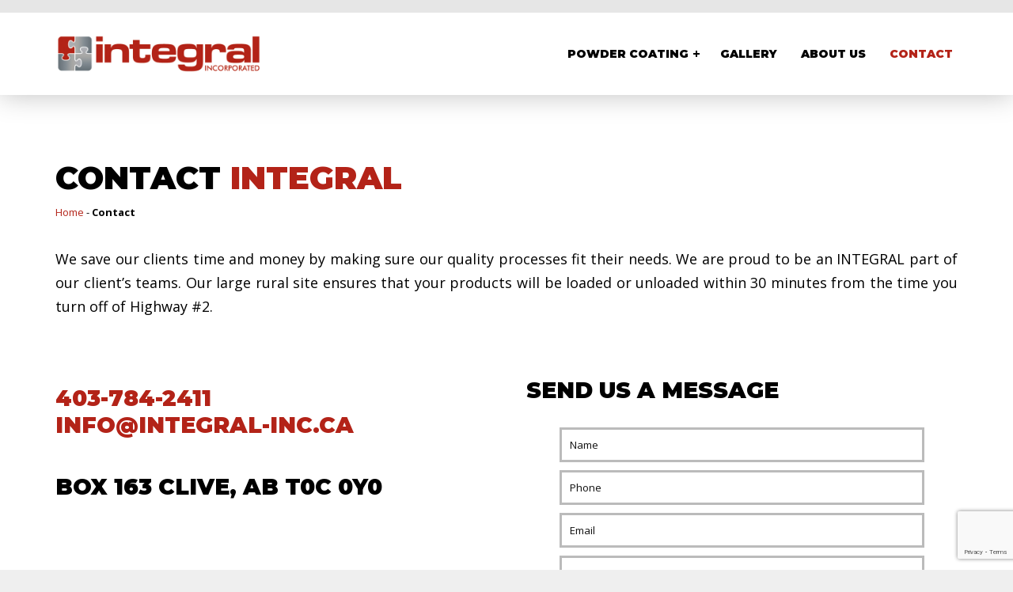

--- FILE ---
content_type: text/html; charset=UTF-8
request_url: https://www.integral-inc.ca/contact
body_size: 3373
content:
<!doctype html>
<html lang="en"><head>
<meta charset="UTF-8">


<title>Contact Us | Powder Coating &amp; Blasting Red Deer | Integral Inc</title>

<meta http-equiv="content-type" content="text/html; charset=UTF-8"/>
<meta name="description" content="Contact Integral Inc for your next powder coating &amp; sandblasting services. Powder Coating &amp; sandblasting in Red Deer, Alberta."/>
<meta name="generator" content="concrete5 - 5.7.5.13"/>
<meta name="msapplication-TileImage" content="https://www.integral-inc.ca/application/files/5515/4232/1302/integralinc-icon.png"/><link rel="shortcut icon" href="https://www.integral-inc.ca/application/files/5515/4232/1302/integralinc-icon.png" type="image/x-icon"/>
<link rel="icon" href="https://www.integral-inc.ca/application/files/5515/4232/1302/integralinc-icon.png" type="image/x-icon"/>
<link rel="apple-touch-icon" href="https://www.integral-inc.ca/application/files/5515/4232/1302/integralinc-icon.png"/>
<script type="text/javascript">
    var CCM_DISPATCHER_FILENAME = "/index.php";
    var CCM_CID = "163";
    var CCM_EDIT_MODE = false;
    var CCM_ARRANGE_MODE = false;
    var CCM_IMAGE_PATH = "/concrete/images";
    var CCM_TOOLS_PATH = "/index.php/tools/required";
    var CCM_APPLICATION_URL = "https://www.integral-inc.ca";
    var CCM_REL = "";
</script>

<style type="text/css" data-area-style-area-handle="Main2" data-block-style-block-id="167" data-style-set="10">.ccm-custom-style-container.ccm-custom-style-main2-167{padding-top:25px;text-align:center}</style>
<link href="https://www.integral-inc.ca/ccm/system/css/layout/1" rel="stylesheet" type="text/css" media="all">
<link href="/application/files/cache/css/636d70abe36fbba17a3af7f8c222adec14c99e4a.css" rel="stylesheet" type="text/css" media="all" data-source="/concrete/css/frontend/errors.css /concrete/css/frontend/captcha.css /application/blocks/form/templates/placeholder_labels/view.css">
<meta name="google-site-verification" content="xvAc1hoKxl9oPC1nrHlHIBNkBjnvtlRxMz7MeKBpuBI" />
<meta name="msvalidate.01" content="B3FA38868B40DF162A1EA2AEE68B321C" />
<!-- Global site tag (gtag.js) - Google Analytics -->
<script async src="https://www.googletagmanager.com/gtag/js?id=UA-130289174-1"></script>
<script>
  window.dataLayer = window.dataLayer || [];
  function gtag(){dataLayer.push(arguments);}
  gtag('js', new Date());

gtag('config', 'AW-768210630');

  gtag('config', 'UA-130289174-1');
</script>


<script>
  gtag('config', 'AW-768210630/TVIoCI6DxZUBEMbtp-4C', {
    'phone_conversion_number': '(403) 784-2411'
  });
</script>

<!-- Global site tag (gtag.js) - Google Analytics -->
<script async src="https://www.googletagmanager.com/gtag/js?id=G-12Y0RCJMJ3"></script>
<script>
  window.dataLayer = window.dataLayer || [];
  function gtag(){dataLayer.push(arguments);}
  gtag('js', new Date());

  gtag('config', 'G-12Y0RCJMJ3');
</script>
<meta name="viewport" content="width=device-width, initial-scale=1.0"/>
<link rel="stylesheet" media="all" href="/application/files/cache/css/ThemeIntegralInc/main.css" />
<link rel="stylesheet" media="all" href="/application/files/cache/css/ThemeIntegralInc/nav.css" />
<link rel="stylesheet" type="text/css" href="/application/themes/ThemeIntegralInc/js/featherlight.css"/>

<link href="https://fonts.googleapis.com/css?family=Montserrat:900|Open+Sans:400,700" rel="stylesheet">

<script src="https://ajax.googleapis.com/ajax/libs/jquery/1.12.4/jquery.min.js"></script>
<script src="/application/themes/ThemeIntegralInc/js/bootstrap.min.js"></script>
<script src="/application/themes/ThemeIntegralInc/js/imagelightbox.min.js"></script>

<script src="/application/themes/ThemeIntegralInc/js/respond.js"></script>
<script src="/application/themes/ThemeIntegralInc/js/minify.js"></script>
<script src="/application/themes/ThemeIntegralInc/js/menu.js"></script>

</head>
<body>

<div id="pagewrap" class="ccm-page page-type-page page-template-full">

	<div id="topwrap">
    <div id="toptxt" class="wrap">
         
            
    <div class="clearit"></div>
    </div>
    </div>
    
<div class="clearit"></div>

	<div id="headwrap">
    <div id="header" class="wrap">
            
        <div id="logo">
            
            

    <a href="https://www.integral-inc.ca/"><img src="/application/files/9315/4231/9314/integralinc-logo.png" alt="" width="610" height="120" class="ccm-image-block img-responsive bID-25"></a>

        
        <div class="clearit"></div>
        </div>
        
        <div id="headtxt">
             
            <div id="navwrap">
            <div id="nav">
                
                <nav id='cssmenu'>
                <div id="head-mobile">Menu</div>
                <div class="button"></div>
                

    <ul class="nav"><li class=""><a href="https://www.integral-inc.ca/powder-coating-blasting" target="_self" class="">Powder Coating</a><ul><li class=""><a href="https://www.integral-inc.ca/powder-coating-blasting/pre-blasting-coating-customization" target="_self" class="">Pre-Blasting &amp; Coating Customization</a></li><li class=""><a href="https://www.integral-inc.ca/powder-coating-blasting/preventing-contamination" target="_self" class="">Preventing Contamination</a></li><li class=""><a href="https://www.integral-inc.ca/powder-coating-blasting/steel-aluminum-blasting" target="_self" class="">Steel &amp; Aluminum Blasting</a></li><li class=""><a href="https://www.integral-inc.ca/powder-coating-blasting/blasting-options" target="_self" class="">Blasting Options</a></li></ul></li><li class=""><a href="https://www.integral-inc.ca/gallery" target="_self" class="">Gallery</a></li><li class=""><a href="https://www.integral-inc.ca/about-us" target="_self" class="">About Us</a></li><li class="nav-selected nav-path-selected"><a href="https://www.integral-inc.ca/contact" target="_self" class="nav-selected nav-path-selected">Contact</a></li></ul>
                </nav>
                        
            <div class="clearit"></div>
            </div>
            <div class="clearit"></div>
            </div> 
        
        <div class="clearit"></div>
        </div>
  
    <div class="clearit"></div>
    </div>
    <div class="clearit"></div>
    </div>

<div class="clearit"></div>
  
	
    <div id="cntwrap">
    <div id="content" class="wrap">
	
        <h1 class="pgtitle">Contact Integral</h1>
        <div id="crumbz">

    <div class="breadcrumb-trail"><a href="/">Home</a>
<span class="breadcrumb-trail-sub"> <span class="delim">-</span> <strong>Contact</strong></span></div>
</div>
        
        <div id="articlefull"> 
        
            

    <p>We save our clients time and money by making sure our quality processes fit their needs. We are proud to be an INTEGRAL part of our client’s teams. Our large rural site ensures that your products will be loaded or unloaded within 30 minutes from the time you turn off of Highway #2.</p>


    <div class="ccm-layout-column-wrapper" id="ccm-layout-column-wrapper-1"><div class="ccm-layout-column" id="ccm-layout-column-1"><div class="ccm-layout-column-inner">

    <h3><br></h3><h4><a href="tel:403-784-2411">403-784-2411</a><br><a class="obfuscated-link" href="#MAIL:&#105;&#110;&#102;&#111;&#40;&#97;&#116;&#41;&#105;&#110;&#116;&#101;&#103;&#114;&#97;&#108;&#45;&#105;&#110;&#99;&#46;&#99;&#97;"><span class="obfuscated-link-text">&#105;&#110;&#102;&#111;&#40;&#97;&#116;&#41;&#105;&#110;&#116;&#101;&#103;&#114;&#97;&#108;&#45;&#105;&#110;&#99;&#46;&#99;&#97;</span></a></h4><h4><br></h4><h4><a class="obfuscated-link" href="#MAIL:&#105;&#110;&#102;&#111;&#40;&#97;&#116;&#41;&#105;&#110;&#116;&#101;&#103;&#114;&#97;&#108;&#45;&#105;&#110;&#99;&#46;&#99;&#97;"></a>BOX 163 CLIVE, AB T0C 0Y0</h4><h5></h5>
</div></div><div class="ccm-layout-column" id="ccm-layout-column-2"><div class="ccm-layout-column-inner">

    <h4><br>Send us a Message</h4>


        <div class="ccm-custom-style-container ccm-custom-style-main2-167 ccm-block-custom-template-placeholder-labels" >
    
<div id="formblock167" class="ccm-block-type-form">
<form enctype="multipart/form-data" class="form-stacked miniSurveyView" id="miniSurveyView167" method="post" action="https://www.integral-inc.ca/contact/submit_form/167#formblock167">

	

	<div class="fields">
		
		         <div class="form-group field field-text ">
                           <input name="Question1" id="Question1" class="form-control" placeholder="Name" type="text" value="" />         </div>
               <div class="form-group field field-telephone ">
                           <input name="Question2" id="Question2" class="form-control" placeholder="Phone" type="tel" value="" />         </div>
               <div class="form-group field field-email ">
                           <input name="Question3" id="Question3" class="form-control" placeholder="Email" type="email" value="" />         </div>
               <div class="form-group field field-textarea ">
                           <textarea name="Question4" class="form-control" placeholder="Message" id="Question4" cols="30" rows="8"></textarea>         </div>
      		
	</div><!-- .fields -->
	
			<div class="form-group captcha">
						<div></div>
			<div><script src="https://www.google.com/recaptcha/api.js?render=6LdRK70UAAAAAK21AIwYh6QqkBZlDCZJiuCP6xhW"></script>
	  <input type="hidden" name="g-recaptcha-response">
      <script>
      const steps = document.getElementById('recaptcha-steps');
      grecaptcha.ready(function() {
        grecaptcha.execute('6LdRK70UAAAAAK21AIwYh6QqkBZlDCZJiuCP6xhW', {action: 'examples/v3scores'}).then(function(token) {
          $('input[name="g-recaptcha-response"]').val(token);
        });
      });
      </script>
	  <style>.grecaptcha-badge{z-index: 99;}</style></div>
		</div>
	
	<div class="form-actions">
		<input type="submit" name="Submit" class="btn btn-primary" value="Submit" />
	</div>

	<input name="qsID" type="hidden" value="1543014314" />
	<input name="pURI" type="hidden" value="" />
	
</form>
</div><!-- .formblock -->

    </div>
</div></div></div>
            
        <div class="clearit"></div>
        </div>
    
    <div class="clearit"></div>
    </div>
    <div class="clearit"></div>
    </div> 
    
    

    
<div id="HTMLBlock80" class="HTMLBlock">
<iframe src="https://www.google.com/maps/embed?pb=!1m14!1m8!1m3!1d155450.1110105495!2d-113.5553492!3d52.4989052!3m2!1i1024!2i768!4f13.1!3m3!1m2!1s0x0%3A0x2deeb2249271fcb2!2sIntegral+Incorporated!5e0!3m2!1sen!2sca!4v1543014618561" width="100%" height="450" frameborder="0" style="border:0" allowfullscreen></iframe></div>
     

<div class="clearit"></div>

	<div id="footwrap">
    <div id="footer" class="wrap">
    	
                
    <div class="clearit"></div>
    </div>
    <div class="clearit"></div>
    </div>   

<div class="clearit"></div>
    
    <div id="credwrap">
    <div id="credits" class="wrap">
     
        &copy; 2026 <a href="/">Integral Inc.</a> | 
        <a href="https://www.integral-inc.ca/login">Log in</a>        | Website by EDGE Marketing &amp; Design Inc.
          
    <div class="clearit"></div>
    </div>
    <div class="clearit"></div>
    </div>   

<div class="clearit"></div>

</div><!-- PAGEWRAPPER -->

<div class="clearit"></div>

<script>
$('h1, h2, h3, h4').each(function(){
   $(this).html(
        $(this).html()
       .replace(
             "Integral.", 
             '<span style="color:#b32318;">Integral.</span>'
        )
		.replace(
             "Integral?", 
             '<span style="color:#b32318;">Integral?</span>'
        )
		.replace(
             "Integral", 
             '<span style="color:#b32318;">Integral</span>'
        )
    );
});
</script>

<script type="text/javascript" src="/application/files/cache/js/f36c7376167d6dc5754b117043a14b7e7579d77a.js" data-source="/packages/automatic_email_obfuscator/js/email_deobfuscator_html.js /concrete/blocks/image/js/hover.js"></script>
<script type="text/javascript" src="https://www.google.com/recaptcha/api.js?render=6LdRK70UAAAAAK21AIwYh6QqkBZlDCZJiuCP6xhW"></script>

</body>
</html>	

--- FILE ---
content_type: text/html; charset=utf-8
request_url: https://www.google.com/recaptcha/api2/anchor?ar=1&k=6LdRK70UAAAAAK21AIwYh6QqkBZlDCZJiuCP6xhW&co=aHR0cHM6Ly93d3cuaW50ZWdyYWwtaW5jLmNhOjQ0Mw..&hl=en&v=PoyoqOPhxBO7pBk68S4YbpHZ&size=invisible&anchor-ms=20000&execute-ms=30000&cb=fmv11cgbybop
body_size: 48855
content:
<!DOCTYPE HTML><html dir="ltr" lang="en"><head><meta http-equiv="Content-Type" content="text/html; charset=UTF-8">
<meta http-equiv="X-UA-Compatible" content="IE=edge">
<title>reCAPTCHA</title>
<style type="text/css">
/* cyrillic-ext */
@font-face {
  font-family: 'Roboto';
  font-style: normal;
  font-weight: 400;
  font-stretch: 100%;
  src: url(//fonts.gstatic.com/s/roboto/v48/KFO7CnqEu92Fr1ME7kSn66aGLdTylUAMa3GUBHMdazTgWw.woff2) format('woff2');
  unicode-range: U+0460-052F, U+1C80-1C8A, U+20B4, U+2DE0-2DFF, U+A640-A69F, U+FE2E-FE2F;
}
/* cyrillic */
@font-face {
  font-family: 'Roboto';
  font-style: normal;
  font-weight: 400;
  font-stretch: 100%;
  src: url(//fonts.gstatic.com/s/roboto/v48/KFO7CnqEu92Fr1ME7kSn66aGLdTylUAMa3iUBHMdazTgWw.woff2) format('woff2');
  unicode-range: U+0301, U+0400-045F, U+0490-0491, U+04B0-04B1, U+2116;
}
/* greek-ext */
@font-face {
  font-family: 'Roboto';
  font-style: normal;
  font-weight: 400;
  font-stretch: 100%;
  src: url(//fonts.gstatic.com/s/roboto/v48/KFO7CnqEu92Fr1ME7kSn66aGLdTylUAMa3CUBHMdazTgWw.woff2) format('woff2');
  unicode-range: U+1F00-1FFF;
}
/* greek */
@font-face {
  font-family: 'Roboto';
  font-style: normal;
  font-weight: 400;
  font-stretch: 100%;
  src: url(//fonts.gstatic.com/s/roboto/v48/KFO7CnqEu92Fr1ME7kSn66aGLdTylUAMa3-UBHMdazTgWw.woff2) format('woff2');
  unicode-range: U+0370-0377, U+037A-037F, U+0384-038A, U+038C, U+038E-03A1, U+03A3-03FF;
}
/* math */
@font-face {
  font-family: 'Roboto';
  font-style: normal;
  font-weight: 400;
  font-stretch: 100%;
  src: url(//fonts.gstatic.com/s/roboto/v48/KFO7CnqEu92Fr1ME7kSn66aGLdTylUAMawCUBHMdazTgWw.woff2) format('woff2');
  unicode-range: U+0302-0303, U+0305, U+0307-0308, U+0310, U+0312, U+0315, U+031A, U+0326-0327, U+032C, U+032F-0330, U+0332-0333, U+0338, U+033A, U+0346, U+034D, U+0391-03A1, U+03A3-03A9, U+03B1-03C9, U+03D1, U+03D5-03D6, U+03F0-03F1, U+03F4-03F5, U+2016-2017, U+2034-2038, U+203C, U+2040, U+2043, U+2047, U+2050, U+2057, U+205F, U+2070-2071, U+2074-208E, U+2090-209C, U+20D0-20DC, U+20E1, U+20E5-20EF, U+2100-2112, U+2114-2115, U+2117-2121, U+2123-214F, U+2190, U+2192, U+2194-21AE, U+21B0-21E5, U+21F1-21F2, U+21F4-2211, U+2213-2214, U+2216-22FF, U+2308-230B, U+2310, U+2319, U+231C-2321, U+2336-237A, U+237C, U+2395, U+239B-23B7, U+23D0, U+23DC-23E1, U+2474-2475, U+25AF, U+25B3, U+25B7, U+25BD, U+25C1, U+25CA, U+25CC, U+25FB, U+266D-266F, U+27C0-27FF, U+2900-2AFF, U+2B0E-2B11, U+2B30-2B4C, U+2BFE, U+3030, U+FF5B, U+FF5D, U+1D400-1D7FF, U+1EE00-1EEFF;
}
/* symbols */
@font-face {
  font-family: 'Roboto';
  font-style: normal;
  font-weight: 400;
  font-stretch: 100%;
  src: url(//fonts.gstatic.com/s/roboto/v48/KFO7CnqEu92Fr1ME7kSn66aGLdTylUAMaxKUBHMdazTgWw.woff2) format('woff2');
  unicode-range: U+0001-000C, U+000E-001F, U+007F-009F, U+20DD-20E0, U+20E2-20E4, U+2150-218F, U+2190, U+2192, U+2194-2199, U+21AF, U+21E6-21F0, U+21F3, U+2218-2219, U+2299, U+22C4-22C6, U+2300-243F, U+2440-244A, U+2460-24FF, U+25A0-27BF, U+2800-28FF, U+2921-2922, U+2981, U+29BF, U+29EB, U+2B00-2BFF, U+4DC0-4DFF, U+FFF9-FFFB, U+10140-1018E, U+10190-1019C, U+101A0, U+101D0-101FD, U+102E0-102FB, U+10E60-10E7E, U+1D2C0-1D2D3, U+1D2E0-1D37F, U+1F000-1F0FF, U+1F100-1F1AD, U+1F1E6-1F1FF, U+1F30D-1F30F, U+1F315, U+1F31C, U+1F31E, U+1F320-1F32C, U+1F336, U+1F378, U+1F37D, U+1F382, U+1F393-1F39F, U+1F3A7-1F3A8, U+1F3AC-1F3AF, U+1F3C2, U+1F3C4-1F3C6, U+1F3CA-1F3CE, U+1F3D4-1F3E0, U+1F3ED, U+1F3F1-1F3F3, U+1F3F5-1F3F7, U+1F408, U+1F415, U+1F41F, U+1F426, U+1F43F, U+1F441-1F442, U+1F444, U+1F446-1F449, U+1F44C-1F44E, U+1F453, U+1F46A, U+1F47D, U+1F4A3, U+1F4B0, U+1F4B3, U+1F4B9, U+1F4BB, U+1F4BF, U+1F4C8-1F4CB, U+1F4D6, U+1F4DA, U+1F4DF, U+1F4E3-1F4E6, U+1F4EA-1F4ED, U+1F4F7, U+1F4F9-1F4FB, U+1F4FD-1F4FE, U+1F503, U+1F507-1F50B, U+1F50D, U+1F512-1F513, U+1F53E-1F54A, U+1F54F-1F5FA, U+1F610, U+1F650-1F67F, U+1F687, U+1F68D, U+1F691, U+1F694, U+1F698, U+1F6AD, U+1F6B2, U+1F6B9-1F6BA, U+1F6BC, U+1F6C6-1F6CF, U+1F6D3-1F6D7, U+1F6E0-1F6EA, U+1F6F0-1F6F3, U+1F6F7-1F6FC, U+1F700-1F7FF, U+1F800-1F80B, U+1F810-1F847, U+1F850-1F859, U+1F860-1F887, U+1F890-1F8AD, U+1F8B0-1F8BB, U+1F8C0-1F8C1, U+1F900-1F90B, U+1F93B, U+1F946, U+1F984, U+1F996, U+1F9E9, U+1FA00-1FA6F, U+1FA70-1FA7C, U+1FA80-1FA89, U+1FA8F-1FAC6, U+1FACE-1FADC, U+1FADF-1FAE9, U+1FAF0-1FAF8, U+1FB00-1FBFF;
}
/* vietnamese */
@font-face {
  font-family: 'Roboto';
  font-style: normal;
  font-weight: 400;
  font-stretch: 100%;
  src: url(//fonts.gstatic.com/s/roboto/v48/KFO7CnqEu92Fr1ME7kSn66aGLdTylUAMa3OUBHMdazTgWw.woff2) format('woff2');
  unicode-range: U+0102-0103, U+0110-0111, U+0128-0129, U+0168-0169, U+01A0-01A1, U+01AF-01B0, U+0300-0301, U+0303-0304, U+0308-0309, U+0323, U+0329, U+1EA0-1EF9, U+20AB;
}
/* latin-ext */
@font-face {
  font-family: 'Roboto';
  font-style: normal;
  font-weight: 400;
  font-stretch: 100%;
  src: url(//fonts.gstatic.com/s/roboto/v48/KFO7CnqEu92Fr1ME7kSn66aGLdTylUAMa3KUBHMdazTgWw.woff2) format('woff2');
  unicode-range: U+0100-02BA, U+02BD-02C5, U+02C7-02CC, U+02CE-02D7, U+02DD-02FF, U+0304, U+0308, U+0329, U+1D00-1DBF, U+1E00-1E9F, U+1EF2-1EFF, U+2020, U+20A0-20AB, U+20AD-20C0, U+2113, U+2C60-2C7F, U+A720-A7FF;
}
/* latin */
@font-face {
  font-family: 'Roboto';
  font-style: normal;
  font-weight: 400;
  font-stretch: 100%;
  src: url(//fonts.gstatic.com/s/roboto/v48/KFO7CnqEu92Fr1ME7kSn66aGLdTylUAMa3yUBHMdazQ.woff2) format('woff2');
  unicode-range: U+0000-00FF, U+0131, U+0152-0153, U+02BB-02BC, U+02C6, U+02DA, U+02DC, U+0304, U+0308, U+0329, U+2000-206F, U+20AC, U+2122, U+2191, U+2193, U+2212, U+2215, U+FEFF, U+FFFD;
}
/* cyrillic-ext */
@font-face {
  font-family: 'Roboto';
  font-style: normal;
  font-weight: 500;
  font-stretch: 100%;
  src: url(//fonts.gstatic.com/s/roboto/v48/KFO7CnqEu92Fr1ME7kSn66aGLdTylUAMa3GUBHMdazTgWw.woff2) format('woff2');
  unicode-range: U+0460-052F, U+1C80-1C8A, U+20B4, U+2DE0-2DFF, U+A640-A69F, U+FE2E-FE2F;
}
/* cyrillic */
@font-face {
  font-family: 'Roboto';
  font-style: normal;
  font-weight: 500;
  font-stretch: 100%;
  src: url(//fonts.gstatic.com/s/roboto/v48/KFO7CnqEu92Fr1ME7kSn66aGLdTylUAMa3iUBHMdazTgWw.woff2) format('woff2');
  unicode-range: U+0301, U+0400-045F, U+0490-0491, U+04B0-04B1, U+2116;
}
/* greek-ext */
@font-face {
  font-family: 'Roboto';
  font-style: normal;
  font-weight: 500;
  font-stretch: 100%;
  src: url(//fonts.gstatic.com/s/roboto/v48/KFO7CnqEu92Fr1ME7kSn66aGLdTylUAMa3CUBHMdazTgWw.woff2) format('woff2');
  unicode-range: U+1F00-1FFF;
}
/* greek */
@font-face {
  font-family: 'Roboto';
  font-style: normal;
  font-weight: 500;
  font-stretch: 100%;
  src: url(//fonts.gstatic.com/s/roboto/v48/KFO7CnqEu92Fr1ME7kSn66aGLdTylUAMa3-UBHMdazTgWw.woff2) format('woff2');
  unicode-range: U+0370-0377, U+037A-037F, U+0384-038A, U+038C, U+038E-03A1, U+03A3-03FF;
}
/* math */
@font-face {
  font-family: 'Roboto';
  font-style: normal;
  font-weight: 500;
  font-stretch: 100%;
  src: url(//fonts.gstatic.com/s/roboto/v48/KFO7CnqEu92Fr1ME7kSn66aGLdTylUAMawCUBHMdazTgWw.woff2) format('woff2');
  unicode-range: U+0302-0303, U+0305, U+0307-0308, U+0310, U+0312, U+0315, U+031A, U+0326-0327, U+032C, U+032F-0330, U+0332-0333, U+0338, U+033A, U+0346, U+034D, U+0391-03A1, U+03A3-03A9, U+03B1-03C9, U+03D1, U+03D5-03D6, U+03F0-03F1, U+03F4-03F5, U+2016-2017, U+2034-2038, U+203C, U+2040, U+2043, U+2047, U+2050, U+2057, U+205F, U+2070-2071, U+2074-208E, U+2090-209C, U+20D0-20DC, U+20E1, U+20E5-20EF, U+2100-2112, U+2114-2115, U+2117-2121, U+2123-214F, U+2190, U+2192, U+2194-21AE, U+21B0-21E5, U+21F1-21F2, U+21F4-2211, U+2213-2214, U+2216-22FF, U+2308-230B, U+2310, U+2319, U+231C-2321, U+2336-237A, U+237C, U+2395, U+239B-23B7, U+23D0, U+23DC-23E1, U+2474-2475, U+25AF, U+25B3, U+25B7, U+25BD, U+25C1, U+25CA, U+25CC, U+25FB, U+266D-266F, U+27C0-27FF, U+2900-2AFF, U+2B0E-2B11, U+2B30-2B4C, U+2BFE, U+3030, U+FF5B, U+FF5D, U+1D400-1D7FF, U+1EE00-1EEFF;
}
/* symbols */
@font-face {
  font-family: 'Roboto';
  font-style: normal;
  font-weight: 500;
  font-stretch: 100%;
  src: url(//fonts.gstatic.com/s/roboto/v48/KFO7CnqEu92Fr1ME7kSn66aGLdTylUAMaxKUBHMdazTgWw.woff2) format('woff2');
  unicode-range: U+0001-000C, U+000E-001F, U+007F-009F, U+20DD-20E0, U+20E2-20E4, U+2150-218F, U+2190, U+2192, U+2194-2199, U+21AF, U+21E6-21F0, U+21F3, U+2218-2219, U+2299, U+22C4-22C6, U+2300-243F, U+2440-244A, U+2460-24FF, U+25A0-27BF, U+2800-28FF, U+2921-2922, U+2981, U+29BF, U+29EB, U+2B00-2BFF, U+4DC0-4DFF, U+FFF9-FFFB, U+10140-1018E, U+10190-1019C, U+101A0, U+101D0-101FD, U+102E0-102FB, U+10E60-10E7E, U+1D2C0-1D2D3, U+1D2E0-1D37F, U+1F000-1F0FF, U+1F100-1F1AD, U+1F1E6-1F1FF, U+1F30D-1F30F, U+1F315, U+1F31C, U+1F31E, U+1F320-1F32C, U+1F336, U+1F378, U+1F37D, U+1F382, U+1F393-1F39F, U+1F3A7-1F3A8, U+1F3AC-1F3AF, U+1F3C2, U+1F3C4-1F3C6, U+1F3CA-1F3CE, U+1F3D4-1F3E0, U+1F3ED, U+1F3F1-1F3F3, U+1F3F5-1F3F7, U+1F408, U+1F415, U+1F41F, U+1F426, U+1F43F, U+1F441-1F442, U+1F444, U+1F446-1F449, U+1F44C-1F44E, U+1F453, U+1F46A, U+1F47D, U+1F4A3, U+1F4B0, U+1F4B3, U+1F4B9, U+1F4BB, U+1F4BF, U+1F4C8-1F4CB, U+1F4D6, U+1F4DA, U+1F4DF, U+1F4E3-1F4E6, U+1F4EA-1F4ED, U+1F4F7, U+1F4F9-1F4FB, U+1F4FD-1F4FE, U+1F503, U+1F507-1F50B, U+1F50D, U+1F512-1F513, U+1F53E-1F54A, U+1F54F-1F5FA, U+1F610, U+1F650-1F67F, U+1F687, U+1F68D, U+1F691, U+1F694, U+1F698, U+1F6AD, U+1F6B2, U+1F6B9-1F6BA, U+1F6BC, U+1F6C6-1F6CF, U+1F6D3-1F6D7, U+1F6E0-1F6EA, U+1F6F0-1F6F3, U+1F6F7-1F6FC, U+1F700-1F7FF, U+1F800-1F80B, U+1F810-1F847, U+1F850-1F859, U+1F860-1F887, U+1F890-1F8AD, U+1F8B0-1F8BB, U+1F8C0-1F8C1, U+1F900-1F90B, U+1F93B, U+1F946, U+1F984, U+1F996, U+1F9E9, U+1FA00-1FA6F, U+1FA70-1FA7C, U+1FA80-1FA89, U+1FA8F-1FAC6, U+1FACE-1FADC, U+1FADF-1FAE9, U+1FAF0-1FAF8, U+1FB00-1FBFF;
}
/* vietnamese */
@font-face {
  font-family: 'Roboto';
  font-style: normal;
  font-weight: 500;
  font-stretch: 100%;
  src: url(//fonts.gstatic.com/s/roboto/v48/KFO7CnqEu92Fr1ME7kSn66aGLdTylUAMa3OUBHMdazTgWw.woff2) format('woff2');
  unicode-range: U+0102-0103, U+0110-0111, U+0128-0129, U+0168-0169, U+01A0-01A1, U+01AF-01B0, U+0300-0301, U+0303-0304, U+0308-0309, U+0323, U+0329, U+1EA0-1EF9, U+20AB;
}
/* latin-ext */
@font-face {
  font-family: 'Roboto';
  font-style: normal;
  font-weight: 500;
  font-stretch: 100%;
  src: url(//fonts.gstatic.com/s/roboto/v48/KFO7CnqEu92Fr1ME7kSn66aGLdTylUAMa3KUBHMdazTgWw.woff2) format('woff2');
  unicode-range: U+0100-02BA, U+02BD-02C5, U+02C7-02CC, U+02CE-02D7, U+02DD-02FF, U+0304, U+0308, U+0329, U+1D00-1DBF, U+1E00-1E9F, U+1EF2-1EFF, U+2020, U+20A0-20AB, U+20AD-20C0, U+2113, U+2C60-2C7F, U+A720-A7FF;
}
/* latin */
@font-face {
  font-family: 'Roboto';
  font-style: normal;
  font-weight: 500;
  font-stretch: 100%;
  src: url(//fonts.gstatic.com/s/roboto/v48/KFO7CnqEu92Fr1ME7kSn66aGLdTylUAMa3yUBHMdazQ.woff2) format('woff2');
  unicode-range: U+0000-00FF, U+0131, U+0152-0153, U+02BB-02BC, U+02C6, U+02DA, U+02DC, U+0304, U+0308, U+0329, U+2000-206F, U+20AC, U+2122, U+2191, U+2193, U+2212, U+2215, U+FEFF, U+FFFD;
}
/* cyrillic-ext */
@font-face {
  font-family: 'Roboto';
  font-style: normal;
  font-weight: 900;
  font-stretch: 100%;
  src: url(//fonts.gstatic.com/s/roboto/v48/KFO7CnqEu92Fr1ME7kSn66aGLdTylUAMa3GUBHMdazTgWw.woff2) format('woff2');
  unicode-range: U+0460-052F, U+1C80-1C8A, U+20B4, U+2DE0-2DFF, U+A640-A69F, U+FE2E-FE2F;
}
/* cyrillic */
@font-face {
  font-family: 'Roboto';
  font-style: normal;
  font-weight: 900;
  font-stretch: 100%;
  src: url(//fonts.gstatic.com/s/roboto/v48/KFO7CnqEu92Fr1ME7kSn66aGLdTylUAMa3iUBHMdazTgWw.woff2) format('woff2');
  unicode-range: U+0301, U+0400-045F, U+0490-0491, U+04B0-04B1, U+2116;
}
/* greek-ext */
@font-face {
  font-family: 'Roboto';
  font-style: normal;
  font-weight: 900;
  font-stretch: 100%;
  src: url(//fonts.gstatic.com/s/roboto/v48/KFO7CnqEu92Fr1ME7kSn66aGLdTylUAMa3CUBHMdazTgWw.woff2) format('woff2');
  unicode-range: U+1F00-1FFF;
}
/* greek */
@font-face {
  font-family: 'Roboto';
  font-style: normal;
  font-weight: 900;
  font-stretch: 100%;
  src: url(//fonts.gstatic.com/s/roboto/v48/KFO7CnqEu92Fr1ME7kSn66aGLdTylUAMa3-UBHMdazTgWw.woff2) format('woff2');
  unicode-range: U+0370-0377, U+037A-037F, U+0384-038A, U+038C, U+038E-03A1, U+03A3-03FF;
}
/* math */
@font-face {
  font-family: 'Roboto';
  font-style: normal;
  font-weight: 900;
  font-stretch: 100%;
  src: url(//fonts.gstatic.com/s/roboto/v48/KFO7CnqEu92Fr1ME7kSn66aGLdTylUAMawCUBHMdazTgWw.woff2) format('woff2');
  unicode-range: U+0302-0303, U+0305, U+0307-0308, U+0310, U+0312, U+0315, U+031A, U+0326-0327, U+032C, U+032F-0330, U+0332-0333, U+0338, U+033A, U+0346, U+034D, U+0391-03A1, U+03A3-03A9, U+03B1-03C9, U+03D1, U+03D5-03D6, U+03F0-03F1, U+03F4-03F5, U+2016-2017, U+2034-2038, U+203C, U+2040, U+2043, U+2047, U+2050, U+2057, U+205F, U+2070-2071, U+2074-208E, U+2090-209C, U+20D0-20DC, U+20E1, U+20E5-20EF, U+2100-2112, U+2114-2115, U+2117-2121, U+2123-214F, U+2190, U+2192, U+2194-21AE, U+21B0-21E5, U+21F1-21F2, U+21F4-2211, U+2213-2214, U+2216-22FF, U+2308-230B, U+2310, U+2319, U+231C-2321, U+2336-237A, U+237C, U+2395, U+239B-23B7, U+23D0, U+23DC-23E1, U+2474-2475, U+25AF, U+25B3, U+25B7, U+25BD, U+25C1, U+25CA, U+25CC, U+25FB, U+266D-266F, U+27C0-27FF, U+2900-2AFF, U+2B0E-2B11, U+2B30-2B4C, U+2BFE, U+3030, U+FF5B, U+FF5D, U+1D400-1D7FF, U+1EE00-1EEFF;
}
/* symbols */
@font-face {
  font-family: 'Roboto';
  font-style: normal;
  font-weight: 900;
  font-stretch: 100%;
  src: url(//fonts.gstatic.com/s/roboto/v48/KFO7CnqEu92Fr1ME7kSn66aGLdTylUAMaxKUBHMdazTgWw.woff2) format('woff2');
  unicode-range: U+0001-000C, U+000E-001F, U+007F-009F, U+20DD-20E0, U+20E2-20E4, U+2150-218F, U+2190, U+2192, U+2194-2199, U+21AF, U+21E6-21F0, U+21F3, U+2218-2219, U+2299, U+22C4-22C6, U+2300-243F, U+2440-244A, U+2460-24FF, U+25A0-27BF, U+2800-28FF, U+2921-2922, U+2981, U+29BF, U+29EB, U+2B00-2BFF, U+4DC0-4DFF, U+FFF9-FFFB, U+10140-1018E, U+10190-1019C, U+101A0, U+101D0-101FD, U+102E0-102FB, U+10E60-10E7E, U+1D2C0-1D2D3, U+1D2E0-1D37F, U+1F000-1F0FF, U+1F100-1F1AD, U+1F1E6-1F1FF, U+1F30D-1F30F, U+1F315, U+1F31C, U+1F31E, U+1F320-1F32C, U+1F336, U+1F378, U+1F37D, U+1F382, U+1F393-1F39F, U+1F3A7-1F3A8, U+1F3AC-1F3AF, U+1F3C2, U+1F3C4-1F3C6, U+1F3CA-1F3CE, U+1F3D4-1F3E0, U+1F3ED, U+1F3F1-1F3F3, U+1F3F5-1F3F7, U+1F408, U+1F415, U+1F41F, U+1F426, U+1F43F, U+1F441-1F442, U+1F444, U+1F446-1F449, U+1F44C-1F44E, U+1F453, U+1F46A, U+1F47D, U+1F4A3, U+1F4B0, U+1F4B3, U+1F4B9, U+1F4BB, U+1F4BF, U+1F4C8-1F4CB, U+1F4D6, U+1F4DA, U+1F4DF, U+1F4E3-1F4E6, U+1F4EA-1F4ED, U+1F4F7, U+1F4F9-1F4FB, U+1F4FD-1F4FE, U+1F503, U+1F507-1F50B, U+1F50D, U+1F512-1F513, U+1F53E-1F54A, U+1F54F-1F5FA, U+1F610, U+1F650-1F67F, U+1F687, U+1F68D, U+1F691, U+1F694, U+1F698, U+1F6AD, U+1F6B2, U+1F6B9-1F6BA, U+1F6BC, U+1F6C6-1F6CF, U+1F6D3-1F6D7, U+1F6E0-1F6EA, U+1F6F0-1F6F3, U+1F6F7-1F6FC, U+1F700-1F7FF, U+1F800-1F80B, U+1F810-1F847, U+1F850-1F859, U+1F860-1F887, U+1F890-1F8AD, U+1F8B0-1F8BB, U+1F8C0-1F8C1, U+1F900-1F90B, U+1F93B, U+1F946, U+1F984, U+1F996, U+1F9E9, U+1FA00-1FA6F, U+1FA70-1FA7C, U+1FA80-1FA89, U+1FA8F-1FAC6, U+1FACE-1FADC, U+1FADF-1FAE9, U+1FAF0-1FAF8, U+1FB00-1FBFF;
}
/* vietnamese */
@font-face {
  font-family: 'Roboto';
  font-style: normal;
  font-weight: 900;
  font-stretch: 100%;
  src: url(//fonts.gstatic.com/s/roboto/v48/KFO7CnqEu92Fr1ME7kSn66aGLdTylUAMa3OUBHMdazTgWw.woff2) format('woff2');
  unicode-range: U+0102-0103, U+0110-0111, U+0128-0129, U+0168-0169, U+01A0-01A1, U+01AF-01B0, U+0300-0301, U+0303-0304, U+0308-0309, U+0323, U+0329, U+1EA0-1EF9, U+20AB;
}
/* latin-ext */
@font-face {
  font-family: 'Roboto';
  font-style: normal;
  font-weight: 900;
  font-stretch: 100%;
  src: url(//fonts.gstatic.com/s/roboto/v48/KFO7CnqEu92Fr1ME7kSn66aGLdTylUAMa3KUBHMdazTgWw.woff2) format('woff2');
  unicode-range: U+0100-02BA, U+02BD-02C5, U+02C7-02CC, U+02CE-02D7, U+02DD-02FF, U+0304, U+0308, U+0329, U+1D00-1DBF, U+1E00-1E9F, U+1EF2-1EFF, U+2020, U+20A0-20AB, U+20AD-20C0, U+2113, U+2C60-2C7F, U+A720-A7FF;
}
/* latin */
@font-face {
  font-family: 'Roboto';
  font-style: normal;
  font-weight: 900;
  font-stretch: 100%;
  src: url(//fonts.gstatic.com/s/roboto/v48/KFO7CnqEu92Fr1ME7kSn66aGLdTylUAMa3yUBHMdazQ.woff2) format('woff2');
  unicode-range: U+0000-00FF, U+0131, U+0152-0153, U+02BB-02BC, U+02C6, U+02DA, U+02DC, U+0304, U+0308, U+0329, U+2000-206F, U+20AC, U+2122, U+2191, U+2193, U+2212, U+2215, U+FEFF, U+FFFD;
}

</style>
<link rel="stylesheet" type="text/css" href="https://www.gstatic.com/recaptcha/releases/PoyoqOPhxBO7pBk68S4YbpHZ/styles__ltr.css">
<script nonce="lybvpJkyTfxKAZcmS0HeVQ" type="text/javascript">window['__recaptcha_api'] = 'https://www.google.com/recaptcha/api2/';</script>
<script type="text/javascript" src="https://www.gstatic.com/recaptcha/releases/PoyoqOPhxBO7pBk68S4YbpHZ/recaptcha__en.js" nonce="lybvpJkyTfxKAZcmS0HeVQ">
      
    </script></head>
<body><div id="rc-anchor-alert" class="rc-anchor-alert"></div>
<input type="hidden" id="recaptcha-token" value="[base64]">
<script type="text/javascript" nonce="lybvpJkyTfxKAZcmS0HeVQ">
      recaptcha.anchor.Main.init("[\x22ainput\x22,[\x22bgdata\x22,\x22\x22,\[base64]/[base64]/[base64]/[base64]/[base64]/[base64]/KGcoTywyNTMsTy5PKSxVRyhPLEMpKTpnKE8sMjUzLEMpLE8pKSxsKSksTykpfSxieT1mdW5jdGlvbihDLE8sdSxsKXtmb3IobD0odT1SKEMpLDApO08+MDtPLS0pbD1sPDw4fFooQyk7ZyhDLHUsbCl9LFVHPWZ1bmN0aW9uKEMsTyl7Qy5pLmxlbmd0aD4xMDQ/[base64]/[base64]/[base64]/[base64]/[base64]/[base64]/[base64]\\u003d\x22,\[base64]\\u003d\\u003d\x22,\x22w71OwpvDnsOdwrgpGnfDjB4awqceL8O2TV1vXcKEwo9KTcO6wpXDosOAAF7CosKvw77CqAbDhcK/w73Dh8K4wog0wqpyekZUw6LCgxtbfMKOw5nCicK/YsOmw4rDgMKZwqNWQHF1DsKrNsKiwp0THMOYIMOHNcO2w5HDunnCrGzDqcKhwo7ChsKOwqtsfMO4wqzDuUcMPw3Cmygyw5EpwoUawpbCkl7Ck8Ozw53Dsm1VwrrCqcOQIz/Cm8OFw5JEwrrCkw9ow5tUwrgfw7pjw4HDnsO4dsOSwrw6wpVjBcK6OcOISCXCpHjDnsO+fcKcbsK/wqBTw61hLMOPw6cpwptow4w7McKew6/CtsOPc0sNw7M6wrzDjsOlPcOLw7HCscK0wodIwpHDmsKmw6LDlMOiCAYvwrtvw6g6PA5Mw5x4OsOdBcObwppywrBUwq3CvsKFwrE8JMKbwr/CrsKbBVTDrcK9azFQw5BOCl/CncOAMcOhwqLDhMKew7rDpi0Sw5vCs8KSwpILw6jCqzjCm8OIwpnCgMKDwqccCyXCsFVYasOuUcKaaMKCGMOkXsO7w5RqEAXDhMKsbMOWejt3A8Kuw7YLw63CqsKgwqcww7TDs8O7w7/DrGdsQwlaVDxyKy7Dl8O1w5rCrcO8TSxEADzCtMKGKmZDw75ZTFhYw7QeUy9YE8K9w7/CoisjaMOmUMOxY8K2w7Zhw7PDrTZAw5vDpsODS8KWFcKECcO/[base64]/[base64]/[base64]/DrUHCp0I1w7ZWIxrCvcORa8K7w47CnMKhw5PCp14hAcOwZzjDjMO/w4PCpxnCsjbDmcOXTcO/Z8K7wqdFwr/[base64]/w4gpwonDshEdTArDjsOCGMKkBcOZwpMfFcKrPCTCsXFrwrzCvjjCrl1/wqxsw601AkQELyTCny/DgMO4Q8OLf0jCuMKAw61IXCFaw4bDp8OSQwfCkRFUw7vCisKowpXDlsKiXsKGfVliVAlYw41cwpx5w6hZwqLCqX7Dl0TDpQRdw6DDg10Ew75wS3xWw77DkBrDp8KZXRZpfFHDn0XCp8KyBVTCm8OMw7tJMS8awrwHZcKzEsK2wq5Zw6kxacOLbsKdwrUEwpzCuG/CosKCwpA2ZMKzw6t2Qm3Cvm5uO8OqcMO0CcOQQ8KTMGXDiC7DlAnDk03Csm3Dh8Ozw64Qw6N4woDDmsKcw5nCpixGw5IDX8OKwoLDi8Kmw5bCvBE5ccKtWMK6w5EZIhvDocOIwqM5LsK/XMOBNU3Dp8KFw6JKB2ZzbQvCgBvDgsKiEAzDmnNSw7TCphPDvTPDpcKbIkLDgmDChcO5ZWA0wpgNw543Z8ONT3law43CqFHCpsKoD0DCtlrCsB5IwpfDpG7CscORwq7Cjxp9ZsKVWcKNw7FBd8Kew5Y0aMK8woXCkSh5QwMzKl7DnSpJwrI8XFo9VBcWw4IDwo3DhSd/KcKRYjDDnwPCuXvDkcKgRMKTw4RFdRAKwp4Vc24XY8OUbkUwwrzDpQpjwppQZcKiGRYEKcOnw6rDisOtwrLDjsO/[base64]/TmLCl1kuwo7Ds3bDq8Kfw57DuF8Rw4zDvCIrwoTDvMOdwqTDtcKADEfCpsKpDgQNwqQAwo9Hw7nDqUrCtXzCmnNsBMKVw4YHLsKUwrQpCAfDp8OCKjRjK8Kawo3DhQLCrQogC3dXw7PCt8OMasOLw4Fmwq5lwpMYw4FOW8KOw47CrMObAi/DkMOhwq/DnsOJP13CrsKnworClm7CkUHDjcO9ZxoFYMK1w5tew4jDhgDDhsOmJ8KpVRLDliDDhsKiecKad1ATw6FAeMOHwp9cO8OjCGESw57CisKSwqFNw7NnbXjDjnsawojDuMK3wr/DvsKPwo9cDTzCtcOdd3APw47DuMKZBm8gIcObwrPCrRTDi8Kaa0YBwpHCnsO2PMO3Y3bDn8Obw4/CgMOiw6PCvkpVw4FUZhF7w4tDfnMUJCDDjcO7Nj7CtlXDmhTDlsOVWxTCqMKsL2vCqirCpVdgDsO1wqrCnXDDs3cFP1PCtznDqsKCwqYgC0kTMsOcXsKJwpbCt8OvPDbDvRvDgMKwAcOQwo/DlMKacHDDt1PDgAFBwrnCqsOtEsORfjc5S27CpcKCPcO+JcK/L1DCtcKxAsO3RRfDmQ/DqsO7HsK8w7VXwonCu8O7w5LDgCo7PnHDv0k2wqDCucK6K8KbwqjDqxrClcK9wq/DgcKFPkTCqcOmJlsxw7UsGmDCk8O5w63DscO3JgB5w74/worDm2Vbw6sIWHzCqglhw7jDul/ChhXDu8K0YgXDscKbwoTDnMKYw4sGbnMRw68AP8OIQcOiAHjCgsK1wo7CuMOEZsKXwqABWsKZwpvCpcKxwql2E8KmAsKfVzTDuMOCwq8nw5RFwoXDhATCksOjw63CpRDDtMKdwoTDnMKxEsO8U3pCw7fDhzo7acKSwr/DmMKaw7bCisKiV8KJw7HDvcK/L8OPwqfDt8O9wp/CsGwxJ2Mlw6jCtjbCukEGw6UrNRJZwokJSsO2wqsjwqHDo8KBOcKMGXkCRyHCucOMDV9ecsKEwoA0YcO2w6jDi1IRccK8NcOxw4XDlwTDhMOAw5BtJcOHw5rDpyBYwqDClcK1wpkaAxVWT8O4XTPCnFgPwqAlw7LChgrChg/DgMK1w4lewo3DuDfCu8Kfw7vDhQLCnsKMfcKow4QKQkLCgsKqUjgjwrxkwpDChcKqw7rDoMOxacKkwodAYCHDgsODVMKqaMO3fcOpwr3CuxTCiMK9w4vCv05AFFxZw6RSZVTClcOvUCpwOSUbw5oGw6/DjMOZEjPCt8OMPlzDo8OGw7XCjWLCkMKWNMOYa8KuwqgSwowzw5DDp3vCjXTCssKTw7JkRjJWPsKFwqfCgFzDlcOzMzPDp3M/wpnCvMKZwq0ewr/DtcOwwqLDjzLDq3UhWkDCpRU+B8KTCcO+w4AXSsKubcOtGB8Uw7LCtMKiVh/Cl8KiwqUgVkLDnMOvw59/[base64]/DqAx+woc0LsOYwofCo2/[base64]/DoxHCo8KvwqTDtnbDg8OqdxfCocK8wrfDhkPDgRXDjQ4Cw6lbLMKNUsK2woHDmxHCp8OqwqpeB8K2w6HCksKCazwzwo/DlG/CrsKJwqduwpNAFMKzF8KKXMO/[base64]/wqPDhsKHw6fDrMOUwqjDtcOwP8OFwpfCh3zDq2XDlx0gw451wqbCj0UxwrXDo8Khw4nCsDFjEy96KsO5acK7VsOQa8OMVAZjwqp2w54RwrVPAQjDnT82HcKodsKEw6kiw7TDsMO1eBHCogsRw71dwrbCqVFMwq9Kwpk/b2vDvERfDWZPwofDsMOQJ8KyMVnDv8Owwph+wpnDmcOHM8O6woNSw7oLF2gcwpRzB0nCvxvCmj7DlFDDqiHCmWxPw7TCqh3DlMOEw47CnhnCtcOfTitsw7lTwpcowp7DqsOTUmhtwpMyw5J6e8OLeMOKXcOzb3FlVsKvOBDDj8Obc8KRdjl1w4rDhcOtw6/Do8K4Oktaw54eFATDtljDlcOYF8K4woDDtjXCm8Orw6R+w6M1woNXwpxmw4nCiE5Xw58LLRhQwpjDj8KCw6zCvMKtwrzDmsKdwpo3fXk+acKnw7QbSGd6TQBFakfDjsO3wpoGO8KZw5o/[base64]/CsDwwwqBdwpvDv8KebUoEG8K8Y8OzQ8OOwpzDmMOAw6bCtSfDsQtnOMOwE8K0e8KBFsK1w6/DqG8ewpTDnX15wqMdw4Erw7fDl8Kewr7DoVfDsXrDnMOnainDoA3Dg8OWdjolwrBaw5/CoMOjw5hVQQrDrcOWRUUiORwfM8O1w6hPwrx4dztrw6lewqTCg8OLw4TDkMObwrF8W8KKw6ZFw6HDisO1w4xcd8OVaCLDkMOIwqNhAMOFw6zDgMO4f8Kew4dQw4p7w45DwqLCmcKfw6osw6XCsF/DrRsVw7LCuFPClStCU07CmlLDkMOYw7jCrXLDhsKPw5TCuEPDvMK8fMOkw73CucOBSRFow5DDpsOnXhjDqlx3w7TDoFIGwqwVBnTDthBnw7cMJRjDuwvDrmLCrVllHV8KA8Okw65BRsKlOTHDu8OlwrXDt8OTbsONfcKLwp/DqSrDj8OsO2wew4/DiCPDhMK7HcOKBsOqwr3DqMKhO8Kxw6TCusOzf8KUw6zDqsKQwprCjcO6UzBtw5fDhALCpMKxw4NGcMKNw41WTsOBAcOFQCfCusO3BcO9c8O/[base64]/CuAl3UcO4UA/Cn8OSwoVfwq4gCMOdVUzDphnCkwABw6I9w6TDusKww5HCs1A0DH12esOiG8OFJcOHw6jDtQtPwr3CpMO+dikfSMOkZsOowpbDoMOyOjTCtsKrw55iw7YWaR7Dm8K1ZT/CgG1zw4DCncOwVsKkwpPDgncew4fDlsKHBcOCc8OwwqM0bkXCpwpxT39cwoDCnwExDsK+w4TCowLDrsOKw7EyCS7DqzzCv8Oow4kvLVp3woIbTn7DuA7CscO4cRwewonDgAUibno/d19hXj3DshlNw5o0wrBhHMKdw7BUNsOdUMKNwq1mw7YLXw1sw6LDiBtFw7F5XsOww70hwq/DpXzChW8sd8O4w71MwpxFA8KhwoPDunXDlhbDlMKYw5LDjnZVWi1owrPDpTNlw63Dmz3ClVTCsmc/wrsaUcOWw4ctwrNLw7oCMMKMw6HCvMKow6JuV1rDnMOcLQsgGcKJccOBKkXDisKmNcKqKgMpIsK1SXnCu8Ouw5zDnsObCSbDicOFw4fDn8K1JUwQwoXCnmbCnkcaw4cZJsKnwqs/wrkAbcKTwpHCgD7CjgE7w53CrMKUFA3DrsOuw6MCD8KFNDfDgWfDgcOew7HDiWvCjsK7djHDqD3DqjhqSsKow61Vw6wlw5MYwoRkwpYFTH92Jn9KMcKKw4fDk8KbUX/Ckk7CicOww7Viwp/CqsOwdjnCkSNJV8OrfsONWRvDmhwBBsKyFCzCu2zDqXIaw59BOgnCsiVYw6lqXQXCrzfCt8K6VzDDmHDDgW/Dm8OlGFYCPnM1woxowoEvw7VfRRB7w4XCkMKyw6HDti8TwrYQwqLDhcK2w4QMw4bChcO3JSYHwphQQg5wwpHDlWpqesORwqrCgHYSZkPDqxNfwpvCrh84wrDCq8KvSCxNcSjDoAXCmTkRYRFZw51/[base64]/[base64]/[base64]/Du8Orw44Vw7dLwopbBGrDrsOmHMKoc8KXV0tfwpPDjlhmAxXCuXhuNcKsL1B3woPCjsK2BWfDocK1FcKlw6fCncOoN8OBwqkew4/Dm8KeNcKIw7bCnMKTZcKVEgPCo3vChUkcc8KWwqbCv8OMw5dWw5A8dMKTw7BFNy7Dli5HLsO2J8OFCjE4w4Y0UsOGX8KVwrLCv8Kgwph5RDXCk8OLwoLCiUrDqDfCp8K3JcKowobCl3/Dmz7CsnHCpltjwpdMDsKgwqPCs8O7w4gxwoDDhcOjSS4vw6J+YcO6V151wr8lw5/DlFJ8WHXCjWrCocKBw5QdTMO+wq1rw6UGw4PCh8KbBl0EwpDCmkxNQ8K2HcO/bMOZwoDDmFwIJMOjwoPCj8OwHW9Rw5zDrcO1woBGd8Oow5DCviIqYVDDjS3DhcO7w7sIw47DqMK/[base64]/CtlLCmcKXXcOnw4kYD8KlO8OYwp3Cm3hsS2gTWsKyw7AJwpdFwqsRw6jChBjCp8OCwrc2woHCvHtPw6QkesKVZGXCicOuw4TDrQ/ChcKEw6LCm1xew59Hw40xwrpywrMPCMOxXxvDkBrDucOTBlHDqsK7w6PDscKrSCELw6nChS5uXQHDu07Dj3UnwqxHwobDncOwLDp6wpVWe8KANj3DlVp5c8K1wpPDhQzCqcKawo1YfBnCjQEqOUzDrG86w4bDhExsw5vDlsKYT0vDhsOmw7/DjGIkJ1xkw55HEDjCh1Q/w5fDssOiwpjCkw/CiMOeMHfDkQ/[base64]/CnWo9wo/CjcOiw7DDiHHDocKMCmkqN8Ktw6rDrFVQwobDnMOmw5DDusK2LRnCtEp8Mw0bfFfDuFTClzHDmn04wqUxw4PDrMO4TkApw5PDjcOKw7c+VHrDgsK3SMOaRcOqOsKAwp9hO3I7w4gWw7LDhUPDp8KUdcKKw7/DgsKcw4zCjzNzcmZuw4hfE8KAw6QyPwLDux/[base64]/[base64]/w4dUwpxSRcOfalDDo2Vpw6HDgQDDtQEmw4gEOsOdwpl/wqHDm8Ofwrh7YxYJwpnCiMOQdG7Cp8KnWcKLw5Bsw4MIJ8KUBsK/DMKxw70PXsOHUz3CtFcSYQ4lw5TDo0wowozDhMKUccKgSMO1wq7DnsO4DHLDjsOnAXgqw5fCi8OrMcKYMEDDk8K3cXfCu8KTwqxPw5cowonDpsKIeFtIK8O6UkbCunVdDMKDDDLCkMKJwr5EXivCqGnCn1TCgDjDnx4vw5paw6TCoVTDuA5dRsObZ2QNw6/CtcKsGk7ChXbCi8ODw78lwosew7AIYBXCgxLCosKow4BbwrULRXUGw448HcODXsO3R8OCwrFuw7zDoTA8w4rDt8KURTjCn8Ksw7R0wo7CtsKgT8OoYUXCvT/[base64]/CvcO/e8KIXR0twrQgw4UMfMKKwop+HC9mw5EAZXczAMOKwpfCn8OpccOcwq3DhxbDuDrCiD/DjBldSsKiw7Eewpk5w5YvwoJlwqXCkg7DjXhxEQ9pajjDkMOVQsKRbwLCicOww4UzOlojCMO4w4gtUCUZwoUCA8K2wrtADCzCqEnCvsOCw51QZ8OYEMOTwqzDt8KawrtkSsKjDsKrPMKAw4cZAcOnQEN9EMOyHk/Dj8OuwrIACsObL33Cg8Kzwq3DhcK2wpFQVHV+LzYJwpLCvXggw5keeU/[base64]/[base64]/TzNlIMOAcmFEw5LClnsvPSJ1UldETUk+a8KRacKVwoQkGMOiKMKQOcKDAMOEEcOjfsKPMcOHwqokwqUFbMOow7pTUFMeBn9LDsKAbxtHDUlLwrvDlsOHw6V/w45+w6xtwox1FFN+e2PCjsOEwrMQfUzDqsORY8O4w67DscO+bMK+YiPCj3TCjjx0wqnCgMOYKzHCmsKDOcKaw5sUw6XDqAtKwq5sBEgmwofDrknCm8OHNcOYw6/DkcOlwoTCpDvDpcKVT8K0wpBowqjDlsKrw6/Ch8KwR8KsXXtdC8K2NwrDlRfDo8KLDcOUwrPDssOGPycbw5vDjsOHwoQaw77CuTXDvsOZw6rDtsOhw7TCp8Ktw4AZPQsfMifDk3wow4IEwpJDBnZHP1zDsMOww7zCniTCn8OYMRPCmzrCv8KQAcKUE0DCpcOJKMKiwoJeIHFSGcKzwpktw7rCthVHwr/DqsKRPMKMwo8vwpMZM8OmVR7Cs8KUAMKRfARhwpXDq8OZdcKiw5QFwqFpNjZ/w6bDjgUvAMKgecKEWm8kw4Axw7nCj8O7esOvw5JsJsKvCsK5XHxXwq/ChMOaJMKNFsOacsO5EsOwcMKYCzA8C8KPwoEhw5/[base64]/Cv1NySB7DjhHCmcOPw6wwwoPCt8KdK8OGGnhKQMONw7AAL1vDt8KLPsOIwqnCsQtHE8Obw64uQcKJw71cUgBswqtTwqXDsVRrCsOqwrjDnsO1LsOqw5dDwoF2wo9Vw79wBzkOwpfChsOaeQ/Dkj0qV8ObFMOcLMKIw4sWTjbCmcOSw47CksKOw7/DqxbCnWjDgRnCokfCmDTCv8KCwqPDg2zCtltNWsOIwo3CowPDsBrDkWAuwrIowr7Dp8OKw7nDrT4MVMOvw77DmcKkecOTw5vDgcKKw4/DhQ54w6Zwwoc2w5FnwqvCqxNuw6N0AwDDgcOFCjvDvkTDp8O2E8ONw4x9w4cZPMOPw5vDmsOMV0PCtTotGSvDlD1fwo0nw4zDtjQ5DVTCkhshKsKPEEcrw6h5KBxIw6/DksKADGRywoNrw5ppw5o3ZMOwc8O3wofCisKDwpzDssO1w69Rw5zChUddw7rDqQXCl8OUeFHCp0DDisOnFMKoO3YRw6Ygw6p3el7Cox47woBJw5sqHEsLLcOoPcOLWcK+PcOWw4pQw7vDgsOJNnrCqgNMwpcOCMKnwpDDqltDezDDpwXDqFNow4zCpz0AVsKOHRbCgF/[base64]/DlcO1TzPDmsOiw4HDj8KQY3Y+FsKOwp3ClTwkfhVjwq1FXGvDnnDDnz5/CsOMw4Uvw4HCkH3CslLClhHDt3DDjyLDscKzCsOOQwdDw4VeFGtFw7ILwr0WKcKhbRYAQXMDKA0/wq7Cv2LDsT7Cv8OTw686w7sow7TDnMK2w4luasOJwoHDv8OvGyrChkjDusK1wqURwr0Ow4U3VkHCr3J3w54VfTvDr8OqOsOSd33CqkwZEsOtw4gURWMiHcOlw67CtxMywpTDs8KYw4nDnsOjNx4cTcKjwr3CmsO9Xj3CkcOGw4TCgg/[base64]/DscKEcVwkw47ClR7CiWsqwp7Dp8OWw6Ygwr3CqsOaK8KSfsKyM8OEwpsFFzzCu1tAehzCnMOYdzkyQcKawqFVw5ETd8OQw6JJw5tywrBsYcOcMMO/w6VFdnVTw5xcw4LCscOXX8KgWBHCssKXw6pbw5PCjsKYZ8OVwpDDlcOUwpV9w7jClcOsR3jDpnMFwpXDpcO/[base64]/[base64]/CuMKjf8KfwrDCu8OLHQvDhMKew4liRGLCo2/DlisPTMOPTG1iw4LCoHzDjMO2BVXDkENlwpAXw7XCt8KpwpHCssKbTznCsHPCvsKKwrDCssOOe8ORw4gFwrLCvsKDHVYDZyYeTcKjwrrChk3DrkDCqGsywr9/worCosOtVsKTJAvCqXUaa8O/w47CiWJvAFlzworCiThzw5pqU0jCowfCi0lYE8OAw6LCmcKUw7s5GGrDvcOBwpzCssOmDcOcYsOXccKiw77DiVvDpSHCtcO0CsKcHDzCtSVCK8OWwpMXBcO6wo0QGcKswo5ywodOVsOewoDDvcKPdT43w6bDqsKqGXPDtwvCocOCISHDnC5uCHJ/w4XClUTDkhjDsyhJexXDuT3CkmcXbiouwrfDmsKBRB3DgVhWSyE3T8K/wp7Di0k4w4UDw5lyw71+wpvDssK5b3HCisKvwp0Rw4DDpBZbwqBINENTfkDCuTfCjEZmwrh0B8OGXwA6w7XDrMOywo3DpHwZBMOlwqxUCBJ0w7vCkMKow7TDn8OmwpvDlsO3w6XDpsOGDUN0w6rCjh8lCjPDjsO2BMObw6nDn8OTw6Vow7bCscKQwrrCgcKJJX/CjTZ3w6zCqX3Ct0TDmcOuw58bRcKWdMKwJFDCug86w6fCrsOIwrRXw6TDlcK1wr7DvkgvLsOowp7CtcKvwpdLX8OjXXHCo8OIFgjDn8KgcMK+Znl/Y31cw6AfWX14T8OjZcKSw7PCrsKUw7smTsKUScKhMToBKsKww7rDj3fDqVjCiFfCpklEO8KoZsOWw51Yw4o+w61rOy/[base64]/[base64]/Dh8OBwp9Fw47DvsKnwps6YsOGwp9AwpsBwq/DsHkNw4JpZMOvwqoHHsOxw6PCo8O+w7wowqzDjsKTA8KRw6duw77CiGlafsOTw6Q1w4vCkFfCtXzDgzEawpZrT3XCh1HCsQYQwqTDocOMaB1Kw7BdDXbCl8Ozw4LDhxHDuj/CvDPCrMOIwpBBw6Eiw5zCr3XCv8KPe8Kdw6wmZnQQw7oUwrsPAH99WMKow5p2wqPDohYZwpDDv2HCglnCm2FjwqvCr8Kbw67CpQk0w5dkwq1TPMO7wo/CtcOGwpTCn8KqX2kmwp/DocKvTQbClcO6w74yw7rDgMK0w5JNfmXDvcKjGCvCjMKgwrFwdzldw5NgPsOfw7jCv8ORHXQjwpIDVsOdwrpVLT9Hw6RJMUvCqMKBShLDlkEBX8OwwozCisOTw4DDpMO5w4Q2w7nCi8Kzw4Jqw63CosKxwqrCjcKyU00XwpvChcKgw6XCmn8VHFpLw4nDpcKJEk/DmyLCo8OMayTCqMOjYcOFwqPDpcOwwpzCh8OIwpogw4s7w7EDw7LCvHXDijPDoFLCqcKfw6vDtCxxwqxbd8OjN8KSAMOtw4DCssKPTMKUw7VfNHZcB8KzIsOMw60Ow6ZBe8KZw6AFfAhxw5FuaMKKwpwYw6DDgRxLYxvDosOPwq/CssO/BW/Ci8Oowo8QwqQEw6F4E8O6dXVyesOGZ8KMM8ObCzbCv3cjw6fDgEEVw4JRw6shwqHClhcWGcOKworCkl07w5/Cm0nCksKyDXXDssOLDGwjVVgJPsKvwrjDjnzCuMObwonDvXzCmsKySzTDuStCwrt4w51rwofDj8KjwoYMOsKFbD/[base64]/DhMK3azXCj8Kbw40NwqwmBjLCrsOJwqwna8OBwq4iR8OUV8OIHcOyZwZ8w5AFwrNvw7fDrUHDmT/CvMOPwpXCjMKjFsK3w67CtDXDtcOAU8O3c1dxPzgUfsKxw5PCmiZYw4DDm07Csg7Dnx5PworCssKXw6V/b2wBwpfDiUfDvMOWe0Q4w6wZecKxwqIewpRTw6DDhWfDvkR9w6EdwrJOw43ChcOkw7LDrMObw4F6LMOIw5PDhgLDrsKXCn/CmULDqMO4ITPDjsKFIFXDn8OrwoMEVz02wpHDgFYZa8O8b8KBwo/Cky3Ct8KDBMOqwpnDmVRbDw7DhA7DusKEwqZ/wrXCisOuw6PDvjvDnsKgw77CnDwSwo7ClSDDjMKPEikTMRjDisKPdybDt8ORwogvw5PCs1cJw5dpw6PCkg/[base64]/DkFnDvDFUZC8qwohDH8OXKsKzw7tqDsKSLcO/fQQPw5LCh8KEw4XDpErDow3Dvmlfw7J+wq5SwobCpTRiwpHCti8tI8Ofw6VCwq3Ch8Klw5IswqwqDcKWfnvCmWV1B8OZHzE3w5/CqcOlWMKJbl0vw616ZcKcNcK4wrRqw73DtcKGUCsVwrQTwo/CmSPCvcOSd8O8FRHDl8Oewol4w6kyw63DjGjDpnBrw743DSPDtmYMD8OjwpHDvkwHw5LCnsObHHsRw6rDt8OQw6PDusOeXhMLw4wNwoPDtiQzc0jDrQXClsKXworCiDAIK8KHIsKRwp3Dp2rDqUfCicKQfWUBw5E/DU/DvcKSdsOrw4/CsFfCmsKOwrE5a245w7LCi8Ohw6omw6XDsTjDtjnDiVMVw5XDocKcw7PDt8Kdw7TCvDUNw64SOMKYKFrCgjnDvWhfwoEvAyEcFsKCwq5JHwoBYGbCni7CjMK5ZcOCbGbCjD0zw44Yw5vCnVVtw4cQZx/CnsKYwrUow6DCr8O8U0Edwo3Cs8K1w7BaCsO7w7Raw4XDqcOuwqo6w7hVw4DCmMO/QhrCiDTCq8OkR21Pwp5vBlHDtcOwA8KNw5I/w7N6w7rClcK3wpFNwo7Ci8ODwrTCv28jEAPCrcKpw6jDs2xYwoVSwp/DiwRywr3CvwnDrMKlw6Ygw7HDvMOYw6A/bsOgWMKnwrPDqMKqwptocHspwol6wrjCszjCr2M7bTFXLVzChMOUU8KrwqciB8KSf8OHSy5SJsO8EApYwqw9w4hDUMK3TsKjwr3Ch3/ClTUoIsOhwr3DqhUvesKGKMKrUWEcwqzDkMOlFxzDssKtwpNnRWzCgcKaw4Nna8O7cg3DiX51wqx8w4DDisOiZsKsw7HCjsKZw6LCj3JNwpPCi8KcHCXCmcO8w5l6CcKgFTRAfMKTX8O8wpzDtWpyJ8OJd8Ouw6bClB3CpcOuV8OlGS7CqcKJIcKdw6o/UjUYasK+GMOZw7jCmsKUwrNuVsK4R8OBw45Rw4vDr8KnM3LDpxI+wopPCVdMw7nDnALCvsKSeH5Dw5YYT3XCmMO2wr7Dn8KowojCncKBw7PDkTBKw6HDkFnCgMO1wroYa1LDmMOuw4HDuMKtwqRjw5TDsjAveF7Dqi3DvE4QZF/DmAQKw5DCgFcNQMO+KyMWWsKrwrbClcOzw4rDqRwCHsO4VsKtLcOiwoAKBcK4XcKbwo7CjRnDtMOCwoVwwqHChwdGMFrCgcOzwodaHjoqw4Z0wq4WCMOOwofCh0o/[base64]/DlF4PEXsZwp0uw51hw7XDrk/Dp0lGCyzDqcKaSFvCiXbDiMK+OzPCrsKxw6TCj8KnJkdQIlFzO8K2w4cMAD7DnH1Qw6zDhUZMwpd1wrvDr8KrMcOYwpLCuMOwImfDm8K9K8KPw79GwoDDgcOOOzrDnW86w6fDlHIvYMKLbBZLw6bCm8Krw5LDv8KOJE/CvhsDB8OgKcKabcOHw5BIHDPDsMO+w5HDjcOAwqPCv8Khw6oLEsKNwoHDscOxYk/CmcOTe8Odw4JEwoLCsMKiw7NmF8ObUsKhwpogwrzCocKASnfDoMKVw5TDiFknwoMxb8K1wrBvcnnDqsKaH0ptw5vCn35GwprDpErCuTzDjFjCknlpw6XDj8Kfwo7CqMO2w74ze8OCTcO/acKRO2HCr8KzKQtrwqjDuHtFwoI7JSsoL0kGw57ClsOFwrTDlMKuwqpIw7kTejMfwo56ez/CvsOsw7TDgcK+w5fDtV7DsE1sw73CnMOLQ8OmVhXCu3rDnkHCg8KTVhkpYF3ChR/DgMOxwpgvYjduwrzDqSQDYnvClnrDlyQRSjTCpsKvSMKtZh9SwoRFDsK6w50aCmY8acOPw5DDocK9EQx3w6TDhsOxYA4FTMOFMcOLd3rCgmg2wobDiMKLwpMnOgnDjsOyfMKOAUnCjiDDmsK8eRB9Ah/[base64]/DlUFFTcOywpTDq31+w5JhQMKcwobCrMOdw5J3E8OlHz4xw7jDr8OGRsKyLcKHOsKxwogqw6HDm2ADw5BvUCsxw4vDkMO8wobCn3APf8ODw6TDoMK9Z8O/K8OOWgoUw7BWw7rClMKTw6DCpcObPcObwpxDwrUuRcONwpvCi1FkbMOYQMONwpN8A1PDgFbCu3LDvVPCqsKRw6t/w4/Dh8Otw7ZZOC7CoTjDnRhvw5ghSX3DlHjCusKkw5JQN0Nrw6PCgMKywoPCjMKqHgEswpgTwo11BD9+ScKteiHDi8OBw5/CvsKmwpzDhsOXwprCjS/CtsOOTivCvww/HUVpwrjDhcO8DMKlAcKJCUrDq8KAw7MOW8KsCklpW8KUS8K9akTCozPDhsKHwqfCnsOWF8OWw53DgsKaw5/ChFc/w5ATwqQbPHYvdwpdw6fDlH7CkCPDngzDuwLDkmfDrSDCrcOew4chHknCnjJVCMOhw4QewrTDrcK7wqABwrgMI8O+YsKpwrYZWcK8w77CpcOqw6Ylw4Upw654w4cSAcOhwrIXCB/CkQQ1w6zDt1/CocK1wqlpDlvCp2VLwod3w6AXZ8KVM8O5wqM2woV1w5dfwqh0U3TCugDCtSnDjFtcw7/CqsOrYcKJwo7Dv8KNwrjCrcKmwobDuMOrw7XCrsOoTl9qahUuw7vCrklVfsKlY8OrJMKEwrcpworDm3JzwqkEwqBpwrBtOm5ww4xWWkcxG8K+f8O6PkgQw6/DsMOUw7fDqAgXU8OOWGTCscObDsK8TVLCuMOBwrITIcOhXsKgw6MubsOTf8KAw5Mbw7l+wp3CjsOMwp/CkzPDl8Kpw65xJsK/PcKDfcK2VmfDmcODdyRXVCMCw49BwpXDhcOgwpgyw6HCiUhuw7HDosO7w4zClsKBw6LCt8KoLsKhB8K3TD4IUsOYa8KcJcKKw4ACw7JWTScjUcKbw5U9dcOww5HDhMOQw50hFCnCtcOpLMOswr/DikXDimgDwpA7wphYwrQ9L8OhQsKmwqgaa0nDklrDu1/[base64]/DrsKmfMO8aMOqU8O3firDoVJnwp5DT8OsAhBVWApvwqbCt8K0ME/DrMOOw6vDiMOKcVQVdCXDqsOJR8OGQwQpAF9swrLCqjp+w4fDisObPQgaw5LCm8KjwqR8w7QEw4rCjUdow60LHTRVw6rDmsKHwo/DsGrDpgh5XMKQCsOBw5PDhcODw74FH1ZlPz9OU8OhccORFMOWLAfCkcKqY8OlCsK0w4DDtSTCtDgyf2c2w7TDmcOpCVPChsOmCB3DqcKTEFrDgzLDlCzDrF/CmsO5w5l/w4rDiwV4cGLDqMOJd8Khwq1oVkbDj8KYKTgBwqMaOzIwSlh0w7HCnsOlw4xXwp/ChMOlMcKVBcKsBifDksKZDsOoNcOEw7hTdiXCh8OlO8KGKsOtw7F/[base64]/Cg3XCkz0macKKZsO7Q8OGKsOKQMOpGcKpwrTCrjnDpnjDusK0YE7Cq1jDpsK8UcK4wrXDqMO0w5dmw5rCh2skJVDCjcOMw7rDhxjCj8K0w4o+d8O4EsK2FcKew4Fvwp7Dji/DmnLChl/DuwPDi0TDsMOawqxTw7jDjsObw75Lw6lrwrk1w4VWwqLDsMOUQVDDvW3ChTDDnMKRJ8OPHsOGAsOkQ8KFJcKEG1sgTlHDh8K6DcOZw7AUGhdzM8OzwoJqG8OHA8OcDsKxwp3DocOOwrEDOMO5HS/ChQTDlHfCtVjCqEFjwqUsSyswWsKBw7nCtHXDnXESw6/[base64]/DvXPCnsOEwo3CqTDDhcO0c8KYbBjCnyjDkgTCscO6d1JVwqvCqsORw4IcCz1MwpbCqErDuMOeImbCucOkw67CnsK4w6jCm8KDwp8GwqPChGvCsj7Cv3zCo8KiOjrDtsK/QMOSZMO8D1czwoHCtmnDpVAqw6jCiMKlw4d7LsO/[base64]/[base64]/wrpbJ8KVTcOFwp3CrGYHwocBTcK2NcOqw7/DhMOIwq1/PcKVwqkzOsOkVi1Yw4LCg8KzwpfDsixpVklAUcKswqTDhClfw6E3DcOqwoF+RsOyw5LCuzkVwrc/woggwoY4wpDDt3LCtMKkXVjCqVjCqMOGClnDu8K4UhzCuMKwI04Tw5nCsXrDscKMXcKcRU7CpcKKw6LDksKiwoPDoUJFfWAATcK1S05Lwrw+ZMOCwoE8dHp/wpjCvAcreg5/w4nCncO6Q8KnwrZRw7dewoRiwozDt1hcDS59NTNWIGfCpMOWRCEic1PDvkDDmB3DnsO5FnFsJGsHZMKfwoHDrH55OQJ2w67CtcO4eMOVw7UJKMOLHkQ1F2fCocK8KG7CkCVNWMKmw5/Cv8KhHsKOK8OmAyHCtcOhwrfDmgfDsER/ZMKswqHDv8Ozw5lFw5wiw6jCkGzDuzhrWcODwonClcOWExd8b8K3w6ZXw7fDh1XCpMO4f0kUw4w3wrZ9RcKhTBgwb8OPe8Oaw5fChzZ7wqsHwovDu0ZBwqotw4HDosK2X8Khw53Dqm9Mw6lIcxI3w7fDgcKbw7/DicKBc0/DpCHCvcKDZUQYHmXCmMKEJsKFdBdyZ1kONyDDncO9NCA/CF4rwoPDrn7Cv8K7w5xawr3CjAIww641wqBNA2nCscOcDMKwwo/Cl8KZa8OOZ8OwFjNFOGlLVzVbwp7Dp3LCnXoHPSnDmMKbJWXDicKXP2LCsAJ/eMKlFFbDtMKFwofDkl4zc8KXacOHw58NwrXCgMOPYiMcwo7CvMOKwoUvZDnCucKyw5AJw6nCisOXYMOsaDtwwojCm8OKw6NQwpbCh0nDtTwJMcKKwq48AEwaAcOJfMO7wo3DiMKlw7vDqsK/w4hCwoTCscOgBMKeLMKeSkHCmcONwoIfwqM1wptAcEfCt2rCoRpRYsOEMWfCm8KCOcKjHSvCnMKdQcOCWFjCvcOpQQ3Cq07DgcOhHsK5OT/DhsK9f2wee3R+W8KXYg48w594SMKMw7FDw53CvH9JwrLCkMKVw43DqsKbJsK5dzwPHRQtfCrDpcOiC0Z0CsO/VFnCtcK0w5LDqmlXw4PCicOoWg0ewrcAH8K5V8K+eB7Ct8KGw7kYNFvDgcOibsK4wpcCw4zDuD3CmUDDpS1LwqIuw6bDvsKqwrIPL3TDncO7wonDpDd2w6TDpsKiJsKGw4HDhw3DgsO5wonCpsK7wqbDlMOjwr/DkRPDvMOIw7tISApVwp/CucO2wrHDslQkZm7Cj2AfWMKZDsK5w5DDjsKcw7BNw75vUMOCbTzDiTzDsljDmMKvFMKswqJEMMK8H8OQw6HCrsK5HsOMb8O1w4XCoW5rBsKOW2/CrUTDkSfDk2gpwo4ULU7CosKKwqzDqcOuEsKEH8Ojf8KXT8KlA0Zaw4gwb00jwqLChcOFNX/[base64]/[base64]/CjsKBwpMLQUXCgQXDp1TChwjDncOcwpZ/wqjCrk8mLMK6TVjDiC9UQAzCiTDCpsOaw4nCs8Ocwr7DrTbCnEE4UcO7woDCq8OMe8Oew5tOwovDu8K3woJ7wrIKw5N8K8KuwrFqeMO3wrMSw71GXMKqw6ZDw5/DjllxwqvDo8K1USnCuX5OHwfDjsO+eMKOw6XCmcKew5IJXnrCp8Oewp7DjsKKQ8KWF0XCnVdDw4Rsw7LCk8OMwqbDocKtBsKxw5pww6Mhw5fCr8KDbno1G1AEwrstwoA9wqjDusKgw5PCll3Dk0jDgcOKES/[base64]/wobDrQJ+wrEELcK2w5c+JRF6wrwXBULDrmp1wrB8csOUw5LDrsKyG2VEwrNVFXnCikXDssOOw74owr5Tw7/DigfCicOowpzCuMO9RSFcwqvCtEDDosOPZRTCm8KJO8K1wpjDnCnCn8OHLMOiOGDDqGdAwrbDlcKUQ8OLw7nChMOQwoTDrD04wp3Cqx0Rw6ZYwqETw5fCgcO9ADnDt0Z3aRMlXipnOcOVwpUFJsOCwqlXw4fCrMOcPsKPwqxYKQs/wr95IR9iw6wSD8KJMTkJw6bDi8K1wqxvdMO2YcKjw4DCmMKHw7Qiw7PDu8O5McOnwoHDi17CsxJLJsKROTTCrVvCqh18ZlXDp8KIwoUfwplMesO4EiXCicOuwpzDr8OmRRvDjMOPwowBwrVcNHVSNcOZIQIywqbCjcO/bgJrX3JDXsKMaMOxQwfCrjRsXcKkOcK4X2Unwr/[base64]/CoWHCtFvDucOfw5t+SRHDs8K4wpjCt8OKwpHDrMOZwqNuAcKsPwoDwojClcOxT1XCsVhYTsKTIWfDlsK7wpM0U8O6w746w57CgsKuSysww4XCncKeO18Xwo7DrwHDlmzCssOYBsOPGiwPw7nDgCTDohLDsTNuw4F4GsO/wq/Duz9Bwq1kwqIPa8OOwpprNSrDvDPDt8K8wo9UAsKrw5IHw4Vbwrxvw51NwrFyw6vCgsKPT3PDjntBw5odwpPDhgbDtnx9wqREwo4/w5Mkwp3CpQk6ZcKQecOHw6fCq8OEw5thw6PDlcOkwpbDslsswr1ow4PDoSfCnFPDgVnCjlzCi8Ouw4/[base64]/DsMOMwoDClkonSGDChMO6KsOcwq13fiHCmsK4wojCoAcxX0vDksObfMOewqPCgwtowo1uwrjDpMOhbsO6w6zCh37Cs2Ijw5rDpE9FwovDsMOsw6bCicOwGcODwrbCqGLClWbCuTVkwpLDmFvCs8K0ICEJccO/w5nDuDFjJ0LDlMOaHMOLwrnDpXfDtsOnOsKHB34RW8KFZ8OVShIfTsO6PcKWwp/[base64]/ChcK+w7PCvsKew659ZCw5wqjCgWzDrcK4emZaeMO9ay93w73CgsOUw67Di3N0wpM2w7pAwrzDucOkJE4pw4HCkMO5BMOVw68ZeyjCp8OkSR8nw4ghZcO1w6bCmB7CphrDhsOfJUPDhsOHw4XDgsKiQGbCmcOsw48mfx/CnMKUwpYNwpzClnQgVXHDv3HCpsKOJBfCrMOeLlFYJ8O0LcK0PsO7wpYKw5jDhS56DMKaQMO5DcObQsO8Uz/[base64]/CrFDDsibDiHnCoUodQ1EPNcKMWB/[base64]/Dr8KKCVdQw6XDs8KFw6DDl8Okwotdw57CgcK1w6LDr8OyDDxsw7pqH8OMw5DDkAjDn8O6w60bwolmH8O+NsKZczPCvcKJwoTDpxU1dXo/w40tYsKaw7zCusOLZWlhwpRBI8OZLlbDoMKHw4ROHcOmU3rDgsKUIMKrKlI4bsKIEQ4kAA41wpnDiMObEcO/w4pCbiTCtTrDh8K9DxNAwrI4GcKmFhvDs8KoTBpFw7vDvsKRO31dO8KpwodJORZ0CMK9ZHXCllvDihRBW0jDqzgiw4BrwqoELzokVUjDgMOSwqNVdMOICQBvCMK/ZG5jwo8RwoXDrG9afmDDkV7DmMKLMcK5wrHCi3tzRMKYwqJQVsKlJj/Dh1xLPSwiKl/[base64]/ChSYZwrZRFx/DiyjCrSTDtMOZB8KFF1rDlMOhwq7DslRcwoLCvcOpwoPDvMObZ8KyAXVsG8Ohw4BKH3LCmWHCkxjDmcO2ERkWwohOdjlMQcKAwqHDrMOrZ2zDjjMLbCEdfk/DmVcEGDrDrXDDkDtjWG/DpMOGwr7DksKgwp3Ch0UXw6nCg8Kww4YsWcOWXcKbwo41w7Rmw63DisOFwqd+IwBoTcK3diYew45twpstTntJZz7CkW3DocKjw6JmIm4ow4bCscOgw7d1wqfCt8Kfw5ZEdcOGWF/DlwoHD13Dh3PDp8OqwqMOwph/Ji5LworCkABWA1ZBZMO2w4jDkE7DlcOOA8OxACZoX1jCpV7CssOOw6fChHfCocOgCMOqw5dww6vDksO4w61cMsO1AMK/w5rCujIxPQXDiH3CglvDksOMXcOPL3Q/w7BZfXLClcKybMKWw4Mow7oXw6ciw6HDt8KVwpTCo1RVKizDlMOEw7DDt8OXwoDDqS1SwpNZw4fDk2fCjcOEIsKCwpzDm8KwVcOeVl8dMMOvwrTDslLDiMOfZMK9w451wq8xwr/[base64]/[base64]/CjcOENcOCM0l0wpDDlFfCr8Ojw5F8w7MLY8OUw7B3wqNjworCpcK1wqcOOiBWw6/Dq8OgZ8KJZ1HCmhdTw6HCs8Kmw5hAF19uwobDoMO0S0sCwqDDqsK8RMOXw4PDiS8+WhjCtsKIIMKiwpHDsSbClsKkwrvClsOAdUNxdMKswoIbwoDChMKCwoXCohDDssKnwrUtWsKBwrd0NMKbwpUwDcKuA8KNw7RUGsKIBcOiwqDDg30/w4tmwqE2wrFTEsOmwolBw6g5wrZ3wrXChcKWwrtYDCzDtcKVw44uGMOzw5VGwqwnw47DqznCq1IrwofDtMOrw6xmw4MdLMKFesK5w7HDqRfCgFnCiCTDqsKeZcOcXcKoKMKuFcOiw51Sw5bCusKIw6vCosOCw4bDhsOSTSIxwrI\\u003d\x22],null,[\x22conf\x22,null,\x226LdRK70UAAAAAK21AIwYh6QqkBZlDCZJiuCP6xhW\x22,0,null,null,null,1,[16,21,125,63,73,95,87,41,43,42,83,102,105,109,121],[1017145,536],0,null,null,null,null,0,null,0,null,700,1,null,0,\[base64]/76lBhnEnQkZnOKMAhmv8xEZ\x22,0,0,null,null,1,null,0,0,null,null,null,0],\x22https://www.integral-inc.ca:443\x22,null,[3,1,1],null,null,null,1,3600,[\x22https://www.google.com/intl/en/policies/privacy/\x22,\x22https://www.google.com/intl/en/policies/terms/\x22],\x22ZKsRXGUMo/UoKo2QEDn81xaZpFneCpkpiBSxYO18E80\\u003d\x22,1,0,null,1,1768996987781,0,0,[118],null,[236,222,108,235],\x22RC-TNsokUAmTQCJgQ\x22,null,null,null,null,null,\x220dAFcWeA7-_LdwG_60nLRyl6vZ1t3fIDh51aJhLj9aFMNFts-M8OgyUwn1R7VJRlPH1j2ZVjqNb0OHdz8Bzu8Vj2jq5e5tVZ1nPw\x22,1769079787820]");
    </script></body></html>

--- FILE ---
content_type: text/html; charset=utf-8
request_url: https://www.google.com/recaptcha/api2/anchor?ar=1&k=6LdRK70UAAAAAK21AIwYh6QqkBZlDCZJiuCP6xhW&co=aHR0cHM6Ly93d3cuaW50ZWdyYWwtaW5jLmNhOjQ0Mw..&hl=en&v=PoyoqOPhxBO7pBk68S4YbpHZ&size=invisible&anchor-ms=20000&execute-ms=30000&cb=v1its08kz06c
body_size: 48411
content:
<!DOCTYPE HTML><html dir="ltr" lang="en"><head><meta http-equiv="Content-Type" content="text/html; charset=UTF-8">
<meta http-equiv="X-UA-Compatible" content="IE=edge">
<title>reCAPTCHA</title>
<style type="text/css">
/* cyrillic-ext */
@font-face {
  font-family: 'Roboto';
  font-style: normal;
  font-weight: 400;
  font-stretch: 100%;
  src: url(//fonts.gstatic.com/s/roboto/v48/KFO7CnqEu92Fr1ME7kSn66aGLdTylUAMa3GUBHMdazTgWw.woff2) format('woff2');
  unicode-range: U+0460-052F, U+1C80-1C8A, U+20B4, U+2DE0-2DFF, U+A640-A69F, U+FE2E-FE2F;
}
/* cyrillic */
@font-face {
  font-family: 'Roboto';
  font-style: normal;
  font-weight: 400;
  font-stretch: 100%;
  src: url(//fonts.gstatic.com/s/roboto/v48/KFO7CnqEu92Fr1ME7kSn66aGLdTylUAMa3iUBHMdazTgWw.woff2) format('woff2');
  unicode-range: U+0301, U+0400-045F, U+0490-0491, U+04B0-04B1, U+2116;
}
/* greek-ext */
@font-face {
  font-family: 'Roboto';
  font-style: normal;
  font-weight: 400;
  font-stretch: 100%;
  src: url(//fonts.gstatic.com/s/roboto/v48/KFO7CnqEu92Fr1ME7kSn66aGLdTylUAMa3CUBHMdazTgWw.woff2) format('woff2');
  unicode-range: U+1F00-1FFF;
}
/* greek */
@font-face {
  font-family: 'Roboto';
  font-style: normal;
  font-weight: 400;
  font-stretch: 100%;
  src: url(//fonts.gstatic.com/s/roboto/v48/KFO7CnqEu92Fr1ME7kSn66aGLdTylUAMa3-UBHMdazTgWw.woff2) format('woff2');
  unicode-range: U+0370-0377, U+037A-037F, U+0384-038A, U+038C, U+038E-03A1, U+03A3-03FF;
}
/* math */
@font-face {
  font-family: 'Roboto';
  font-style: normal;
  font-weight: 400;
  font-stretch: 100%;
  src: url(//fonts.gstatic.com/s/roboto/v48/KFO7CnqEu92Fr1ME7kSn66aGLdTylUAMawCUBHMdazTgWw.woff2) format('woff2');
  unicode-range: U+0302-0303, U+0305, U+0307-0308, U+0310, U+0312, U+0315, U+031A, U+0326-0327, U+032C, U+032F-0330, U+0332-0333, U+0338, U+033A, U+0346, U+034D, U+0391-03A1, U+03A3-03A9, U+03B1-03C9, U+03D1, U+03D5-03D6, U+03F0-03F1, U+03F4-03F5, U+2016-2017, U+2034-2038, U+203C, U+2040, U+2043, U+2047, U+2050, U+2057, U+205F, U+2070-2071, U+2074-208E, U+2090-209C, U+20D0-20DC, U+20E1, U+20E5-20EF, U+2100-2112, U+2114-2115, U+2117-2121, U+2123-214F, U+2190, U+2192, U+2194-21AE, U+21B0-21E5, U+21F1-21F2, U+21F4-2211, U+2213-2214, U+2216-22FF, U+2308-230B, U+2310, U+2319, U+231C-2321, U+2336-237A, U+237C, U+2395, U+239B-23B7, U+23D0, U+23DC-23E1, U+2474-2475, U+25AF, U+25B3, U+25B7, U+25BD, U+25C1, U+25CA, U+25CC, U+25FB, U+266D-266F, U+27C0-27FF, U+2900-2AFF, U+2B0E-2B11, U+2B30-2B4C, U+2BFE, U+3030, U+FF5B, U+FF5D, U+1D400-1D7FF, U+1EE00-1EEFF;
}
/* symbols */
@font-face {
  font-family: 'Roboto';
  font-style: normal;
  font-weight: 400;
  font-stretch: 100%;
  src: url(//fonts.gstatic.com/s/roboto/v48/KFO7CnqEu92Fr1ME7kSn66aGLdTylUAMaxKUBHMdazTgWw.woff2) format('woff2');
  unicode-range: U+0001-000C, U+000E-001F, U+007F-009F, U+20DD-20E0, U+20E2-20E4, U+2150-218F, U+2190, U+2192, U+2194-2199, U+21AF, U+21E6-21F0, U+21F3, U+2218-2219, U+2299, U+22C4-22C6, U+2300-243F, U+2440-244A, U+2460-24FF, U+25A0-27BF, U+2800-28FF, U+2921-2922, U+2981, U+29BF, U+29EB, U+2B00-2BFF, U+4DC0-4DFF, U+FFF9-FFFB, U+10140-1018E, U+10190-1019C, U+101A0, U+101D0-101FD, U+102E0-102FB, U+10E60-10E7E, U+1D2C0-1D2D3, U+1D2E0-1D37F, U+1F000-1F0FF, U+1F100-1F1AD, U+1F1E6-1F1FF, U+1F30D-1F30F, U+1F315, U+1F31C, U+1F31E, U+1F320-1F32C, U+1F336, U+1F378, U+1F37D, U+1F382, U+1F393-1F39F, U+1F3A7-1F3A8, U+1F3AC-1F3AF, U+1F3C2, U+1F3C4-1F3C6, U+1F3CA-1F3CE, U+1F3D4-1F3E0, U+1F3ED, U+1F3F1-1F3F3, U+1F3F5-1F3F7, U+1F408, U+1F415, U+1F41F, U+1F426, U+1F43F, U+1F441-1F442, U+1F444, U+1F446-1F449, U+1F44C-1F44E, U+1F453, U+1F46A, U+1F47D, U+1F4A3, U+1F4B0, U+1F4B3, U+1F4B9, U+1F4BB, U+1F4BF, U+1F4C8-1F4CB, U+1F4D6, U+1F4DA, U+1F4DF, U+1F4E3-1F4E6, U+1F4EA-1F4ED, U+1F4F7, U+1F4F9-1F4FB, U+1F4FD-1F4FE, U+1F503, U+1F507-1F50B, U+1F50D, U+1F512-1F513, U+1F53E-1F54A, U+1F54F-1F5FA, U+1F610, U+1F650-1F67F, U+1F687, U+1F68D, U+1F691, U+1F694, U+1F698, U+1F6AD, U+1F6B2, U+1F6B9-1F6BA, U+1F6BC, U+1F6C6-1F6CF, U+1F6D3-1F6D7, U+1F6E0-1F6EA, U+1F6F0-1F6F3, U+1F6F7-1F6FC, U+1F700-1F7FF, U+1F800-1F80B, U+1F810-1F847, U+1F850-1F859, U+1F860-1F887, U+1F890-1F8AD, U+1F8B0-1F8BB, U+1F8C0-1F8C1, U+1F900-1F90B, U+1F93B, U+1F946, U+1F984, U+1F996, U+1F9E9, U+1FA00-1FA6F, U+1FA70-1FA7C, U+1FA80-1FA89, U+1FA8F-1FAC6, U+1FACE-1FADC, U+1FADF-1FAE9, U+1FAF0-1FAF8, U+1FB00-1FBFF;
}
/* vietnamese */
@font-face {
  font-family: 'Roboto';
  font-style: normal;
  font-weight: 400;
  font-stretch: 100%;
  src: url(//fonts.gstatic.com/s/roboto/v48/KFO7CnqEu92Fr1ME7kSn66aGLdTylUAMa3OUBHMdazTgWw.woff2) format('woff2');
  unicode-range: U+0102-0103, U+0110-0111, U+0128-0129, U+0168-0169, U+01A0-01A1, U+01AF-01B0, U+0300-0301, U+0303-0304, U+0308-0309, U+0323, U+0329, U+1EA0-1EF9, U+20AB;
}
/* latin-ext */
@font-face {
  font-family: 'Roboto';
  font-style: normal;
  font-weight: 400;
  font-stretch: 100%;
  src: url(//fonts.gstatic.com/s/roboto/v48/KFO7CnqEu92Fr1ME7kSn66aGLdTylUAMa3KUBHMdazTgWw.woff2) format('woff2');
  unicode-range: U+0100-02BA, U+02BD-02C5, U+02C7-02CC, U+02CE-02D7, U+02DD-02FF, U+0304, U+0308, U+0329, U+1D00-1DBF, U+1E00-1E9F, U+1EF2-1EFF, U+2020, U+20A0-20AB, U+20AD-20C0, U+2113, U+2C60-2C7F, U+A720-A7FF;
}
/* latin */
@font-face {
  font-family: 'Roboto';
  font-style: normal;
  font-weight: 400;
  font-stretch: 100%;
  src: url(//fonts.gstatic.com/s/roboto/v48/KFO7CnqEu92Fr1ME7kSn66aGLdTylUAMa3yUBHMdazQ.woff2) format('woff2');
  unicode-range: U+0000-00FF, U+0131, U+0152-0153, U+02BB-02BC, U+02C6, U+02DA, U+02DC, U+0304, U+0308, U+0329, U+2000-206F, U+20AC, U+2122, U+2191, U+2193, U+2212, U+2215, U+FEFF, U+FFFD;
}
/* cyrillic-ext */
@font-face {
  font-family: 'Roboto';
  font-style: normal;
  font-weight: 500;
  font-stretch: 100%;
  src: url(//fonts.gstatic.com/s/roboto/v48/KFO7CnqEu92Fr1ME7kSn66aGLdTylUAMa3GUBHMdazTgWw.woff2) format('woff2');
  unicode-range: U+0460-052F, U+1C80-1C8A, U+20B4, U+2DE0-2DFF, U+A640-A69F, U+FE2E-FE2F;
}
/* cyrillic */
@font-face {
  font-family: 'Roboto';
  font-style: normal;
  font-weight: 500;
  font-stretch: 100%;
  src: url(//fonts.gstatic.com/s/roboto/v48/KFO7CnqEu92Fr1ME7kSn66aGLdTylUAMa3iUBHMdazTgWw.woff2) format('woff2');
  unicode-range: U+0301, U+0400-045F, U+0490-0491, U+04B0-04B1, U+2116;
}
/* greek-ext */
@font-face {
  font-family: 'Roboto';
  font-style: normal;
  font-weight: 500;
  font-stretch: 100%;
  src: url(//fonts.gstatic.com/s/roboto/v48/KFO7CnqEu92Fr1ME7kSn66aGLdTylUAMa3CUBHMdazTgWw.woff2) format('woff2');
  unicode-range: U+1F00-1FFF;
}
/* greek */
@font-face {
  font-family: 'Roboto';
  font-style: normal;
  font-weight: 500;
  font-stretch: 100%;
  src: url(//fonts.gstatic.com/s/roboto/v48/KFO7CnqEu92Fr1ME7kSn66aGLdTylUAMa3-UBHMdazTgWw.woff2) format('woff2');
  unicode-range: U+0370-0377, U+037A-037F, U+0384-038A, U+038C, U+038E-03A1, U+03A3-03FF;
}
/* math */
@font-face {
  font-family: 'Roboto';
  font-style: normal;
  font-weight: 500;
  font-stretch: 100%;
  src: url(//fonts.gstatic.com/s/roboto/v48/KFO7CnqEu92Fr1ME7kSn66aGLdTylUAMawCUBHMdazTgWw.woff2) format('woff2');
  unicode-range: U+0302-0303, U+0305, U+0307-0308, U+0310, U+0312, U+0315, U+031A, U+0326-0327, U+032C, U+032F-0330, U+0332-0333, U+0338, U+033A, U+0346, U+034D, U+0391-03A1, U+03A3-03A9, U+03B1-03C9, U+03D1, U+03D5-03D6, U+03F0-03F1, U+03F4-03F5, U+2016-2017, U+2034-2038, U+203C, U+2040, U+2043, U+2047, U+2050, U+2057, U+205F, U+2070-2071, U+2074-208E, U+2090-209C, U+20D0-20DC, U+20E1, U+20E5-20EF, U+2100-2112, U+2114-2115, U+2117-2121, U+2123-214F, U+2190, U+2192, U+2194-21AE, U+21B0-21E5, U+21F1-21F2, U+21F4-2211, U+2213-2214, U+2216-22FF, U+2308-230B, U+2310, U+2319, U+231C-2321, U+2336-237A, U+237C, U+2395, U+239B-23B7, U+23D0, U+23DC-23E1, U+2474-2475, U+25AF, U+25B3, U+25B7, U+25BD, U+25C1, U+25CA, U+25CC, U+25FB, U+266D-266F, U+27C0-27FF, U+2900-2AFF, U+2B0E-2B11, U+2B30-2B4C, U+2BFE, U+3030, U+FF5B, U+FF5D, U+1D400-1D7FF, U+1EE00-1EEFF;
}
/* symbols */
@font-face {
  font-family: 'Roboto';
  font-style: normal;
  font-weight: 500;
  font-stretch: 100%;
  src: url(//fonts.gstatic.com/s/roboto/v48/KFO7CnqEu92Fr1ME7kSn66aGLdTylUAMaxKUBHMdazTgWw.woff2) format('woff2');
  unicode-range: U+0001-000C, U+000E-001F, U+007F-009F, U+20DD-20E0, U+20E2-20E4, U+2150-218F, U+2190, U+2192, U+2194-2199, U+21AF, U+21E6-21F0, U+21F3, U+2218-2219, U+2299, U+22C4-22C6, U+2300-243F, U+2440-244A, U+2460-24FF, U+25A0-27BF, U+2800-28FF, U+2921-2922, U+2981, U+29BF, U+29EB, U+2B00-2BFF, U+4DC0-4DFF, U+FFF9-FFFB, U+10140-1018E, U+10190-1019C, U+101A0, U+101D0-101FD, U+102E0-102FB, U+10E60-10E7E, U+1D2C0-1D2D3, U+1D2E0-1D37F, U+1F000-1F0FF, U+1F100-1F1AD, U+1F1E6-1F1FF, U+1F30D-1F30F, U+1F315, U+1F31C, U+1F31E, U+1F320-1F32C, U+1F336, U+1F378, U+1F37D, U+1F382, U+1F393-1F39F, U+1F3A7-1F3A8, U+1F3AC-1F3AF, U+1F3C2, U+1F3C4-1F3C6, U+1F3CA-1F3CE, U+1F3D4-1F3E0, U+1F3ED, U+1F3F1-1F3F3, U+1F3F5-1F3F7, U+1F408, U+1F415, U+1F41F, U+1F426, U+1F43F, U+1F441-1F442, U+1F444, U+1F446-1F449, U+1F44C-1F44E, U+1F453, U+1F46A, U+1F47D, U+1F4A3, U+1F4B0, U+1F4B3, U+1F4B9, U+1F4BB, U+1F4BF, U+1F4C8-1F4CB, U+1F4D6, U+1F4DA, U+1F4DF, U+1F4E3-1F4E6, U+1F4EA-1F4ED, U+1F4F7, U+1F4F9-1F4FB, U+1F4FD-1F4FE, U+1F503, U+1F507-1F50B, U+1F50D, U+1F512-1F513, U+1F53E-1F54A, U+1F54F-1F5FA, U+1F610, U+1F650-1F67F, U+1F687, U+1F68D, U+1F691, U+1F694, U+1F698, U+1F6AD, U+1F6B2, U+1F6B9-1F6BA, U+1F6BC, U+1F6C6-1F6CF, U+1F6D3-1F6D7, U+1F6E0-1F6EA, U+1F6F0-1F6F3, U+1F6F7-1F6FC, U+1F700-1F7FF, U+1F800-1F80B, U+1F810-1F847, U+1F850-1F859, U+1F860-1F887, U+1F890-1F8AD, U+1F8B0-1F8BB, U+1F8C0-1F8C1, U+1F900-1F90B, U+1F93B, U+1F946, U+1F984, U+1F996, U+1F9E9, U+1FA00-1FA6F, U+1FA70-1FA7C, U+1FA80-1FA89, U+1FA8F-1FAC6, U+1FACE-1FADC, U+1FADF-1FAE9, U+1FAF0-1FAF8, U+1FB00-1FBFF;
}
/* vietnamese */
@font-face {
  font-family: 'Roboto';
  font-style: normal;
  font-weight: 500;
  font-stretch: 100%;
  src: url(//fonts.gstatic.com/s/roboto/v48/KFO7CnqEu92Fr1ME7kSn66aGLdTylUAMa3OUBHMdazTgWw.woff2) format('woff2');
  unicode-range: U+0102-0103, U+0110-0111, U+0128-0129, U+0168-0169, U+01A0-01A1, U+01AF-01B0, U+0300-0301, U+0303-0304, U+0308-0309, U+0323, U+0329, U+1EA0-1EF9, U+20AB;
}
/* latin-ext */
@font-face {
  font-family: 'Roboto';
  font-style: normal;
  font-weight: 500;
  font-stretch: 100%;
  src: url(//fonts.gstatic.com/s/roboto/v48/KFO7CnqEu92Fr1ME7kSn66aGLdTylUAMa3KUBHMdazTgWw.woff2) format('woff2');
  unicode-range: U+0100-02BA, U+02BD-02C5, U+02C7-02CC, U+02CE-02D7, U+02DD-02FF, U+0304, U+0308, U+0329, U+1D00-1DBF, U+1E00-1E9F, U+1EF2-1EFF, U+2020, U+20A0-20AB, U+20AD-20C0, U+2113, U+2C60-2C7F, U+A720-A7FF;
}
/* latin */
@font-face {
  font-family: 'Roboto';
  font-style: normal;
  font-weight: 500;
  font-stretch: 100%;
  src: url(//fonts.gstatic.com/s/roboto/v48/KFO7CnqEu92Fr1ME7kSn66aGLdTylUAMa3yUBHMdazQ.woff2) format('woff2');
  unicode-range: U+0000-00FF, U+0131, U+0152-0153, U+02BB-02BC, U+02C6, U+02DA, U+02DC, U+0304, U+0308, U+0329, U+2000-206F, U+20AC, U+2122, U+2191, U+2193, U+2212, U+2215, U+FEFF, U+FFFD;
}
/* cyrillic-ext */
@font-face {
  font-family: 'Roboto';
  font-style: normal;
  font-weight: 900;
  font-stretch: 100%;
  src: url(//fonts.gstatic.com/s/roboto/v48/KFO7CnqEu92Fr1ME7kSn66aGLdTylUAMa3GUBHMdazTgWw.woff2) format('woff2');
  unicode-range: U+0460-052F, U+1C80-1C8A, U+20B4, U+2DE0-2DFF, U+A640-A69F, U+FE2E-FE2F;
}
/* cyrillic */
@font-face {
  font-family: 'Roboto';
  font-style: normal;
  font-weight: 900;
  font-stretch: 100%;
  src: url(//fonts.gstatic.com/s/roboto/v48/KFO7CnqEu92Fr1ME7kSn66aGLdTylUAMa3iUBHMdazTgWw.woff2) format('woff2');
  unicode-range: U+0301, U+0400-045F, U+0490-0491, U+04B0-04B1, U+2116;
}
/* greek-ext */
@font-face {
  font-family: 'Roboto';
  font-style: normal;
  font-weight: 900;
  font-stretch: 100%;
  src: url(//fonts.gstatic.com/s/roboto/v48/KFO7CnqEu92Fr1ME7kSn66aGLdTylUAMa3CUBHMdazTgWw.woff2) format('woff2');
  unicode-range: U+1F00-1FFF;
}
/* greek */
@font-face {
  font-family: 'Roboto';
  font-style: normal;
  font-weight: 900;
  font-stretch: 100%;
  src: url(//fonts.gstatic.com/s/roboto/v48/KFO7CnqEu92Fr1ME7kSn66aGLdTylUAMa3-UBHMdazTgWw.woff2) format('woff2');
  unicode-range: U+0370-0377, U+037A-037F, U+0384-038A, U+038C, U+038E-03A1, U+03A3-03FF;
}
/* math */
@font-face {
  font-family: 'Roboto';
  font-style: normal;
  font-weight: 900;
  font-stretch: 100%;
  src: url(//fonts.gstatic.com/s/roboto/v48/KFO7CnqEu92Fr1ME7kSn66aGLdTylUAMawCUBHMdazTgWw.woff2) format('woff2');
  unicode-range: U+0302-0303, U+0305, U+0307-0308, U+0310, U+0312, U+0315, U+031A, U+0326-0327, U+032C, U+032F-0330, U+0332-0333, U+0338, U+033A, U+0346, U+034D, U+0391-03A1, U+03A3-03A9, U+03B1-03C9, U+03D1, U+03D5-03D6, U+03F0-03F1, U+03F4-03F5, U+2016-2017, U+2034-2038, U+203C, U+2040, U+2043, U+2047, U+2050, U+2057, U+205F, U+2070-2071, U+2074-208E, U+2090-209C, U+20D0-20DC, U+20E1, U+20E5-20EF, U+2100-2112, U+2114-2115, U+2117-2121, U+2123-214F, U+2190, U+2192, U+2194-21AE, U+21B0-21E5, U+21F1-21F2, U+21F4-2211, U+2213-2214, U+2216-22FF, U+2308-230B, U+2310, U+2319, U+231C-2321, U+2336-237A, U+237C, U+2395, U+239B-23B7, U+23D0, U+23DC-23E1, U+2474-2475, U+25AF, U+25B3, U+25B7, U+25BD, U+25C1, U+25CA, U+25CC, U+25FB, U+266D-266F, U+27C0-27FF, U+2900-2AFF, U+2B0E-2B11, U+2B30-2B4C, U+2BFE, U+3030, U+FF5B, U+FF5D, U+1D400-1D7FF, U+1EE00-1EEFF;
}
/* symbols */
@font-face {
  font-family: 'Roboto';
  font-style: normal;
  font-weight: 900;
  font-stretch: 100%;
  src: url(//fonts.gstatic.com/s/roboto/v48/KFO7CnqEu92Fr1ME7kSn66aGLdTylUAMaxKUBHMdazTgWw.woff2) format('woff2');
  unicode-range: U+0001-000C, U+000E-001F, U+007F-009F, U+20DD-20E0, U+20E2-20E4, U+2150-218F, U+2190, U+2192, U+2194-2199, U+21AF, U+21E6-21F0, U+21F3, U+2218-2219, U+2299, U+22C4-22C6, U+2300-243F, U+2440-244A, U+2460-24FF, U+25A0-27BF, U+2800-28FF, U+2921-2922, U+2981, U+29BF, U+29EB, U+2B00-2BFF, U+4DC0-4DFF, U+FFF9-FFFB, U+10140-1018E, U+10190-1019C, U+101A0, U+101D0-101FD, U+102E0-102FB, U+10E60-10E7E, U+1D2C0-1D2D3, U+1D2E0-1D37F, U+1F000-1F0FF, U+1F100-1F1AD, U+1F1E6-1F1FF, U+1F30D-1F30F, U+1F315, U+1F31C, U+1F31E, U+1F320-1F32C, U+1F336, U+1F378, U+1F37D, U+1F382, U+1F393-1F39F, U+1F3A7-1F3A8, U+1F3AC-1F3AF, U+1F3C2, U+1F3C4-1F3C6, U+1F3CA-1F3CE, U+1F3D4-1F3E0, U+1F3ED, U+1F3F1-1F3F3, U+1F3F5-1F3F7, U+1F408, U+1F415, U+1F41F, U+1F426, U+1F43F, U+1F441-1F442, U+1F444, U+1F446-1F449, U+1F44C-1F44E, U+1F453, U+1F46A, U+1F47D, U+1F4A3, U+1F4B0, U+1F4B3, U+1F4B9, U+1F4BB, U+1F4BF, U+1F4C8-1F4CB, U+1F4D6, U+1F4DA, U+1F4DF, U+1F4E3-1F4E6, U+1F4EA-1F4ED, U+1F4F7, U+1F4F9-1F4FB, U+1F4FD-1F4FE, U+1F503, U+1F507-1F50B, U+1F50D, U+1F512-1F513, U+1F53E-1F54A, U+1F54F-1F5FA, U+1F610, U+1F650-1F67F, U+1F687, U+1F68D, U+1F691, U+1F694, U+1F698, U+1F6AD, U+1F6B2, U+1F6B9-1F6BA, U+1F6BC, U+1F6C6-1F6CF, U+1F6D3-1F6D7, U+1F6E0-1F6EA, U+1F6F0-1F6F3, U+1F6F7-1F6FC, U+1F700-1F7FF, U+1F800-1F80B, U+1F810-1F847, U+1F850-1F859, U+1F860-1F887, U+1F890-1F8AD, U+1F8B0-1F8BB, U+1F8C0-1F8C1, U+1F900-1F90B, U+1F93B, U+1F946, U+1F984, U+1F996, U+1F9E9, U+1FA00-1FA6F, U+1FA70-1FA7C, U+1FA80-1FA89, U+1FA8F-1FAC6, U+1FACE-1FADC, U+1FADF-1FAE9, U+1FAF0-1FAF8, U+1FB00-1FBFF;
}
/* vietnamese */
@font-face {
  font-family: 'Roboto';
  font-style: normal;
  font-weight: 900;
  font-stretch: 100%;
  src: url(//fonts.gstatic.com/s/roboto/v48/KFO7CnqEu92Fr1ME7kSn66aGLdTylUAMa3OUBHMdazTgWw.woff2) format('woff2');
  unicode-range: U+0102-0103, U+0110-0111, U+0128-0129, U+0168-0169, U+01A0-01A1, U+01AF-01B0, U+0300-0301, U+0303-0304, U+0308-0309, U+0323, U+0329, U+1EA0-1EF9, U+20AB;
}
/* latin-ext */
@font-face {
  font-family: 'Roboto';
  font-style: normal;
  font-weight: 900;
  font-stretch: 100%;
  src: url(//fonts.gstatic.com/s/roboto/v48/KFO7CnqEu92Fr1ME7kSn66aGLdTylUAMa3KUBHMdazTgWw.woff2) format('woff2');
  unicode-range: U+0100-02BA, U+02BD-02C5, U+02C7-02CC, U+02CE-02D7, U+02DD-02FF, U+0304, U+0308, U+0329, U+1D00-1DBF, U+1E00-1E9F, U+1EF2-1EFF, U+2020, U+20A0-20AB, U+20AD-20C0, U+2113, U+2C60-2C7F, U+A720-A7FF;
}
/* latin */
@font-face {
  font-family: 'Roboto';
  font-style: normal;
  font-weight: 900;
  font-stretch: 100%;
  src: url(//fonts.gstatic.com/s/roboto/v48/KFO7CnqEu92Fr1ME7kSn66aGLdTylUAMa3yUBHMdazQ.woff2) format('woff2');
  unicode-range: U+0000-00FF, U+0131, U+0152-0153, U+02BB-02BC, U+02C6, U+02DA, U+02DC, U+0304, U+0308, U+0329, U+2000-206F, U+20AC, U+2122, U+2191, U+2193, U+2212, U+2215, U+FEFF, U+FFFD;
}

</style>
<link rel="stylesheet" type="text/css" href="https://www.gstatic.com/recaptcha/releases/PoyoqOPhxBO7pBk68S4YbpHZ/styles__ltr.css">
<script nonce="-nVSVOwPvnjp9OU1Iy3qfw" type="text/javascript">window['__recaptcha_api'] = 'https://www.google.com/recaptcha/api2/';</script>
<script type="text/javascript" src="https://www.gstatic.com/recaptcha/releases/PoyoqOPhxBO7pBk68S4YbpHZ/recaptcha__en.js" nonce="-nVSVOwPvnjp9OU1Iy3qfw">
      
    </script></head>
<body><div id="rc-anchor-alert" class="rc-anchor-alert"></div>
<input type="hidden" id="recaptcha-token" value="[base64]">
<script type="text/javascript" nonce="-nVSVOwPvnjp9OU1Iy3qfw">
      recaptcha.anchor.Main.init("[\x22ainput\x22,[\x22bgdata\x22,\x22\x22,\[base64]/[base64]/[base64]/[base64]/[base64]/[base64]/KGcoTywyNTMsTy5PKSxVRyhPLEMpKTpnKE8sMjUzLEMpLE8pKSxsKSksTykpfSxieT1mdW5jdGlvbihDLE8sdSxsKXtmb3IobD0odT1SKEMpLDApO08+MDtPLS0pbD1sPDw4fFooQyk7ZyhDLHUsbCl9LFVHPWZ1bmN0aW9uKEMsTyl7Qy5pLmxlbmd0aD4xMDQ/[base64]/[base64]/[base64]/[base64]/[base64]/[base64]/[base64]\\u003d\x22,\[base64]\\u003d\\u003d\x22,\x22w7svw4BVDcOuGirDuUHDhMOmw7wTw50Vw6gCw4ofSCxFA8KMCMKbwpU8MF7DpxzDicOVQ3YlEsK+IUxmw4sXw5HDicOqw7TCk8K0BMKtZMOKX3/DvcK2J8KVw7LCncOSPMO1wqXCl2fDg2/DrQjDqio5H8KYB8O1QwfDgcKLL2Ybw4zChRTCjmkrwq/[base64]/DuR/CnF8yFXrDgcK2OcO4Sy/DrFh6KcKVwqBGMgnCihZLw5puw4rCncO5wptTXWzCviXCvSgvw63Dkj0rwq/Dm19PwqXCjUlFw7LCnCsOwqwXw5c5wrcLw519w5YhIcK2wqLDv0XCtcOQI8KERsKIwrzCgTNBSSEXY8KDw4TCpsOGHMKGwplywoARFShaworCuXQAw7fCsxZcw7vCu3tLw5E/w6TDlgUZwpcZw6TCssKHbnzDqTxPacOFZ8KLwo3CvsOmdgs9JsOhw67CvwnDlcKaw6TDnMO7d8KNLy0Udggfw47Cr2V4w4/[base64]/DrFszYcO5woTCjBovb18YwqbCqj54w59jYVrDoDfCq0cpG8KZw4HDpcK/w4wmAlDDlcOnwqzClMONKMOURsOPf8KPw73Dk0fDhGrDr8OhKsKrGjjCmzVCP8OQwpoTJ8Kgwo00N8Oow6F4wqV9ScOdwq/DucKseRoUw5DDlMK/MRzDsWDCjMKeJQDDgh9mBS52w4/Cq3HDpj/Dn2wFclDDoWzCnB10RhoVw4bDgcO2RWjDpm5ZKiJ/acK9wrLDonxJw7YFw5MLw7sLwrLCtcK5NB7DusKhwooNwprDmXs8w4tnMmoiZmTCnU7CnXQ0w5UZRsKrMxYpw43CgcO8wqXDmQteKcOYw7doYms1wq3CocK9wp/[base64]/CnsK8WVLDhsKMWsK6w5tTw4RVBsKow73CvMOSwoDDsi3DisOcwojChMOrUEvCsCsSMMOVw4rDgsKLwpMoKyQjfBrCqxk4wpXCtEIhw4rChcOvw6TCt8KYwqPDg0LDu8O5w73Dh2zCtl3Cl8KsDw1nwphJVHbCjMKww5DDtH/DpVnDtsONAA5ewo0OwoEoeBFQengbLmICL8O0KcKjCcKhwoLChC7CmsO2wqVeakItJEHCj3Qjw7/CjcOLw7rCpFdMworDriVdw4TCmVwqw74yNMKewqguJsKow49pcSwwwpjDo0ApWktwecOMwrdYEFcfHsOPEjDDv8KOVk3Ck8OdQcOaKm/[base64]/CmMKZQxDCg8OHwpRuwqHDuMKGwrRnYsOjwqdOwp8Xwq/DuVccw4FKbcO+woAmHMOPw5LCvsOww6Abwp7DlsOXbsKSw61GwoPCkAk7D8Oww6Icw7nCoFPCnUfDgBMqwpl6Q0/CuE3DhQg0wrzDqMOyRC9Uw4tuFWzCosOpw6nCuRHDiijDigvCnMOTw7lRw4Iaw5XCvlbCjMKoQMKxw7Q8X2lvw48bwppQeWl5SMKqw792wq7Dji4/wrPChW7Ct0PCildJwrPCu8Kkw73CoCUswqpJw5ZXOMOowo/[base64]/w4pVwpovw5LCmXIGHcO4wrbDjnt+w7HCml/Cj8KeNnDCncOBa0Y7V0UPJMKhwpLDtnPCi8ODw7/Dn0fDo8OCSR3DmSlrw7xCwq1JworDj8OPwo4gNMOWGi3Cs2zCvxbCrkPCm3NrwpzDnMOXKnEywqkGP8O1w5EkIMOuWT8kVsOoAsOLdsOBwp/ChUfCl3osFcOeOA/CuMKmwrnDuWdMwqpgGsO8EsORw7nCmDVaw7TDik52w6/DscK8woDCp8OQwr7Chk/DhiIEw5fCjxzDoMKrIBtCw6TDtsK2fWDDqMKIwoM7MHzDvXbCnMKZwq/CmT8CwrXCqjDCj8ODw7sUwpY1w4vDsCpdPcKHw7bCjFUzM8KcWMKBf03Dn8OoFG/Cv8KnwrQdwr8iBRjCvMOZwqUGWcOBw7gyRsKTSsOpF8OvIjMDw6gawp1cw6rDiGfDvDzCvcOCwrbCrMKGLMKUw7/CiErCisOKRsKEShA6SAcwH8OGw5zCjQMBwqDCnVfCtyrCmQR/wr/DoMKdw7EzD3Ygw6zCol7Dk8KoG0Ipw4l0SsK3w4IewqFRw5jDtE/Drmp6w7A+wqUxw5bDhsOUwoHDjMKDw6c7EsORw57CoTDCmcO/DHPDpi/[base64]/wphgJMO1wrRySCrCumYjw5nCuMOhw5vDvVsrcAzCklFZwrkRH8OZwoXDiQHClMOKw6MjwpgPw69Fw7kswp/DgMO1w5/CisOiMcO9w4Jxw5DDpX1bKMKgXcKpw7/Ct8KBwo/DnMOWfcKRw53DvAtiwpA8wp4MaEzDkQPDoEZAdGNVw50bNcKkbsKOw5VWFMKIMMObOR8Qw7DCj8KCw5nDlVTDmx7Dmlhzw4V8wrJHwqjCoxBawqTDhSFqKcOGwqRQwqPDtsKEw6wKw5EpP8KpA0HDnDF/B8KoFCUqwpzCqcONWcOyCCEcw41bO8OPJsKBwrdYwqXCo8KFSwUiwrQ+wo3CrSbCocOWTsO/BQHDpcOzwr5zw6JBw6fDvFXCnUF4w75EIB7DomRTJMOnw6nDmg0bwq7CoMOjTR8nw7PCs8Ovw47Dm8O/TRB0wrASwqDCgS8mQjfDlQLCtsOswonCtRR/MMKeG8Omwp3DjWnCnl/CvsKwAnUAw5VMS2nDicOhS8O/wrXDj1LCusKAw4I8QFNOw7TCmcO0wpkXw4PDmUfDrCjDhW0sw7LDs8Kiw5/DisKAw4DCqTVIw4FvY8K+CEvCpgbCvksZw5wtJ3oUL8KDwo5VKksdbVDCtQLCpMKIN8KHckzChxIRwohow4TCkxZNw7ZURSfCnsKSw7JZwqbCusOsTgc/w5fDjMKsw4hyEMOiw4xAw5bDi8OowpYDwodMw5TCpMKMaCfDg0XDq8K+YEdYwpFiAFHDmsKnA8Knw7F7w7Vfw4PDrcKCwpFowrfCosOkw4vDk00ocynDnsKnwovDiRd4woNNw6TCp11qw6/Ct2LDqsKmw6Ujw5PDtsO3wpwCZMOfN8O1wpHDlcKbwoBDblZuw7hZwrzCqArDjhAURCYkbnXDtsKvc8K7wrtdAsOHScK0djEOVcOiNgcrwoJjw5c4SMKrWcOUwqLCvFPCkSYoP8Kywp/DpBwIesKJAMOUS3smw5/DrcOVUGPDgMKJw5IUGi3DmcKQw5xPF8KMfwnDjXB2wopawrHDp8O0cMOzwqTCi8K1wp/Cgy9oworCksOrHwjDgsKQw4FeJsOAJhtFf8KJUsONwp/DrmoAZcOONcOqw6vCojfCuMOrbcOLJyPClcKdI8KYwpE+XD4TVsKdP8O6w7PCuMKpwpFIdcKobsKew4FOw6zDrcKBEAjDrRA/woRJK3Z9w4bDsT/Cs8OhZkMswqktFG7DqcObwo7CocOVwobCt8Ktw7fDswJWwp7Cu3LCmsKGw5YdW1DDjcKZwrjCvcO7wpR9wqXDkwM2aG7DrC/ChHEwTnXDnTwNwq/[base64]/CoGBbN8OrTyvDmMORAi3CpMOBw7zDlMKTEsOFwo/DkmTCt8Oow7zCiBPCkFPCjMOwFcKew6ERVBJywqQrEQc0w7/CncKOw7TDqMKdwoTDk8KcwrJif8O4w57DlsOWw7EnRnfDmXoTNVwmwpw1w4BDwo/DrVfDpjgmEA7DscOIUlfClD7DqsKqMkXClsKcw7LDucKlIGUqI34vfsKaw4pIIjfCnFtLw4LCmxpOw4VywpzDqsOAfMOgwovDn8O2CWfCt8K6N8KcwqY5wpjCn8KKSDrDmWdBw7XDoRNeTcK/QxpPw4DCq8Kvw4vCiMKEBGjCiAwgb8OJBMKuLsO6w5xjVRXDrcKPwqbDh8K+w4bCnsKDw4dcN8KAw5zCgsKpPA/DpsOWJMOewrFzw53CssKcw7RcMMO3H8KCwrwSwq3CqMKNTEPDl8KFw5bDo28BwqsSY8Oow6d3d13CncOJPkUaw5PCn2U9wpHDhg3DihHDhBnDrRRKwp7CuMKbw47CrcKBwqNqZcKzYMObccOCDQvDscOkDCw7w5fDgkpsw7k/OWMqBmAywqTChsOKwrDDkMKlwo53woY3fxJswrZ+Tk7CjMOMw4HDq8Kow5XDil/[base64]/[base64]/Dhhtvwr1aw4MGwozDiGVkPsOIwq/DrX9Xw7lxMsKfwprCg8O4w4x5EcKcOixiwovCv8KAGcKPKsKBJ8KCwqE1w7rDhUR7w5gpIEcrwpbDrcOfwr7CtFBkRMOcw5HDk8K8QcOPBMOtQjk6wqNqw5vCgMOkw6jCosKvCMOHwrdYwqgsVMO1wrLCp3xtTMO+FsOMwoNAGivDpX3DrXbDkWzDjMK1w6hcw5/[base64]/[base64]/DssKuwqDDmcO+P1dYTk5WwoDCnhNkacKzZMOhLcKbw4USwqTDuzhWwoc3wq5KwrtFYXcLw5ZWUnYoFcKYJ8KlO2sswr7DlsOYwq3DmDIXL8OIehnDs8OCTMKWA0vCmsKCw5kaZcOQXMKlw50pdsKML8Kzw6kpw6dEwqrDi8Olwp/CkSzDuMKow4lqJ8K0PsKYV8K4ZVzDtsOBZCBIVikJw5ZNw6rDk8OawopBw7DDjkF3w6zCr8OVwqDDscOwwobCk8KFOcKJNMK3TmA8WcOuNMKDBsKTw7gvwo1BcHwJbcK4wos1f8Owwr3DucO8w6VeDDHCs8KWLMOxwqnDmF/DtgwFwpA8w6tOwrckKcOeRcKKw7U6H1jDp2jCllnClcO7TT5hTAEaw7XDrFhvLMKCw4FVwrkAwrTDpk/[base64]/DMK7wo/DpcOXw5VwBH9aOSQfTMKeecKIN8KPER7CoMKbRMK3KMKawrvDjhzCnTMRSmsFw7vCrMOnFAzCjcKNamLDr8KzHRvDmFXDhEvDuRPCj8KVw4EuwrvCmFplQD/Dg8OdI8KXwo5WeXvCocKSLBUlwrc6HzYkFGQAworDocKmwq0kwo7CiMOCG8O2BcKhKx7DlsK/JMKdFsOnw5ZOWyTCq8OWN8OUIcKuwolPKjFBwoXDsnEDH8OWwrLDtMKYwpZtw43Cui8kLTtLaMKIAcKYw7gzw4l0aMKyaApQwpfCvjTDsHnCucKRw4/CucKhwp5Hw7h/C8Olw6rChMK5RUXChjNUwo/[base64]/Y1fCi2HCl8KMfsKrwrHDmMO5w79Aw7/DvnoYRGPDqsKSw5nDgGrDq8KywpY9G8OgFcOdacKHw79Mw5jDhnLCqADCv33Cn1/DhAzDm8O6wqxww7zCicOpwpJywp5uwo0Kwp4Pw5nDjsK0chHCvz/ClibDhcOqQMOlQsKmC8OENcOhDsKCBD9+QwnDhMKjF8O8w7MMMUMpAMOvwr50LcO0CMO3EcKgwqXDjcO1wopwf8OhOR/ChwDDk3TCqlzCgkhmwo8XZHUBVcKBwpnDqXjDnhoIw4fCiHrDuMO3KsKkwqx5worDl8K0wpwowo7Cq8KUw6lHwodIwo/DjcOdw4PChSPDmhTCtcOrcjnCicKMCsOyw7LCim7Dj8Kbw7JjLMK6w78cL8OdS8KCw5UOLcKUwrDDnsOaUWvCvi7DjwUqwoUlCFN4NkfDsVvCnsKrID1AwpIUwpdvwqjDo8Kiw51ZHsOZwq0qwooJwqnDohfDrVHDr8Orw7vDnQvDncOfwpHCvx7Cl8OtTMOnPgPCmD/DkVnDqMKQLVRYwozDhsO6w7FhWQxOwq/DiHnDmsKPJRvCo8O+w4zCo8KfwpPCosKEwqwawovCnUDClAHCmEfDr8KCHQjDkMKBJcOwaMOcL1Vnw7rCvkHDgic5w4LDiMOWwrdQFcKEAjdZLsKZw7cTwrvCs8O5EsKHfz9nwoPDu2PDrHYzNwHDvsOtwrxCw5h9wp/CgnnCt8OEfcOuwoY9EMOTAMKkw7LDlTUzJsO7al3CuCXCsDASbMO8w7LDsEQsacKFwqpPM8OsTTzCpsKMEsOySMKgNwDCoMKpCcOhQE5ee0LDpMK+GcKcwp1bBUVow6snBcKCw4vDtMK1LcKbwoQAYXvCvBXCvH90AMKcA8Orw4/DsAnDoMKkO8O+OCTCu8O7JB5JfibDmXLCiMOPwrbDogrDiVI+w7NFZQQFLFwsWcKuwq7Dkj3CpxfDl8KBw4IYwo5/wpArecKHVcOxw4NPAz4rTnvDlnY3S8O6wo1fwrHCgsK3RMKqw5jCn8OXwpDDj8O9IMKNw7dYTsOhw57CosOMw67CqcOsw5c+VMKYVsOBwpfDk8Kvwo9pwqrDssONXSx7FTdYw4hNEE8Tw4hEw78wfijCr8Ktw7wxw5JXfGPCrMOWah/DnioEwrbDmMKBWAfDmA4IwoLDgMK8w7rDusKMwrQrwq5PMkwONcOawqnDpFDCuzVVew/DgMOxcsO6wpjDisOqw4TCi8KCwozCtRVcwqd2PsK1bMO0woDCnjAfwq5+V8KIJ8KZw7TDrMOzw55EMcK5w5IlDcK4LRF0w7LDsMOTwp/DilMKRVA3b8Kgwp7Cu2V2w6JADcOjwp12TsKNwq7Dp3pqwrQAwqBTw54kwp3CgEbCjsOrHAPDuHHCscOBS2HChMKbOUDChsKxJB0Ew4jDq3LDt8ONC8KHZwrDp8K6w4/CqMOGwrLDhFpGaHxBHsKkNG4KwrNve8Kbw4FDD2VGw6DCqxETBQdxw77DrsO/GcOgw4V+w5kyw7EswqfDulpkIyh7LypSIkvCqcOxbzEMBXjDpXTDmjHDhsOMeX9yPgoHXMKDwqbDhlkOCA4CwpHCm8K/P8Kqw5sSQsK4GAMrYHHCucKhCzDDkTlnUcKHw7nCh8KkH8KDBsO+EgLDtcKGwq/Dmj/DqGdjV8O9wq7Ds8OUw7Zxw4cCw5DCsULDjXJRLsOLwpvCucKXKBhRKsKvwqJ9w7DDuUjCvcKkE18swoxhwq5iScOdRwIhPMO/U8O5wqDCk1k0w654w6fDgDkfwoo4wrjDksKFeMKLw5PDkyp/wrYVNDF7w6zDqMK8w7vDjMKATXPDo2vCicOeVwAwECHDh8KBf8OpURBsPQQyDkvDuMOIR0AAF0lmwojCuyrDgMKAwolYw4rCtRsywrsNw5NXAnbCt8K9HsO1wrrDh8KZd8O/[base64]/HsK6w5bDjcK0wpRUwrlXFsOUbjTDiivDtQHCucKmEsOTw5U8G8OcRMOjwp7CscOFO8ONScKKw43CuFgYUcK3SxzCqUTCtVDDi1k2w71TGUjDkcKSwpTDv8KdPsKOOMOkZ8KSZsOhG3xRw5sCRBB2wqnCiMO0B2fDhsKfDsOXwqkpwp4uX8O3wo/DrMKmLsKXFjzDisKsAxdLUk7CoE8/w7IfwrLDlMK3SMK4QMOlwr5twroYJFFRLw7DrcOBwq3DosK/aVtaLsKOJ3sKw6FwQkZVFsOZW8OGIBfDt2DChDM4wrTCuXHDgybCmEhNw61lRwgeKcKfXMK/[base64]/CmMKHwo1PTmHCoQzDnn/CmhvDq8OjwrtewrbClyIhDsK8XgLDjg9QLAXCqw/DsMOqw6LCncO2wp/[base64]/DoGzDq8KmCRzDi8KFRMOXfcKNQcK2VyrDvMOAwr8kwpvChXRqGT3CncK5w7soSsKCbk/Crg/[base64]/wonCm2fCl8O9KsKsCEvCgilXw7LDqcOSb8OSwqPCp8Kpw5rDtB1Xw6HChyQOwrBQwq1twq/CosO2ND7Dr1dWfCoTfWdsMsORwpE0HsOyw5hPw4XDm8OcN8O6wrUtEQIhw4hjODB3wppvaMOyL1puw6DCl8OowoUydsK3Y8OQwobDncKawq1dw7HDkcO/XcOkwobDmmfCmCEiAMOZORjCkWDCj1A/HWvCpsKow7Ynw4BPCcKHRxXCrcOVw63DpMK4XWrDocO6wpN8wrcvJwZ5RMO5Vz9zwo3CjsOHTz4YaXhVL8K+ZsOQPiDChB07W8KTNMOLR0Acw4zDh8KAc8O4w79GaGrCu2NhSxXDpMOJw47CvSHCgSXDnU/CvsOfPj9QaMKnZSJhwpM+wqHCkcOQJ8K7GsKBIAdyw7TCozMmGMKJw4bCssKqL8Kbw7LDi8OOW1EzKMKcMsKEwrDDuVbDssKrfU3CusOibQnDjsOFRhIdwp9ZwoMNwpjDln/DtMO/wpUcZcOIU8O1DcKTTsORTsOaesKVL8KuwpMywqcUwrxPwqt0WcK9f2rCrcKANHUhUxxzIMOjTsO1LMK/wowXWUbCkVrCjHHDocKzw7NWSTjDmMKFwobDocO5wrvCjcOCw5pgXsKEGh8LwpTDiMONSRbDrkxlbcO0NFPDuMKNwqZ2EsKrwo9Mw7LDo8OHPDgzw4zCv8KENmYQw4/Dli7Dlk7DicOzVcO1IANLwoLDvCTDt2XDm2lWwrBLNsKIw6/DvyBAwrdswr0pS8OXwoUhAz/DvzHDisKgwpdZLsKgw6Vow4Ndwoo5w59vwrkHw6HCksKmC1zCtU16w7dpwrjDoUPCjWRyw6Zdw757w64owovDrzx8SsK3QMOTw4fCjMOCw5BOw7nDlsOQwovDh1knw6Eiw7zDjj/Cu2rCkUfCkmLCgMKow5/[base64]/DvMK2WSXDmyhmFyPDigJVw5h9OkrDoR/DvcKwaRHDssKfw443MiEJO8OPdsKnw5fDn8K5wpXClHM1RnDChsOfD8KhwoAEfHzCh8OHw6jDpQdsBzTCusKaBcKbw4vDjjduwolTwqLDoMOhaMOqw7jCh1jCtxICw7LCmRBmwr/DoMKcw7/CoMKPQsOmwrzChWvCrFPCiUJ0w5rDiCrCs8KWFHMmW8K6w7zDqCVFFTzDn8OuPsKxwo3DoHvDlcOFNcOyAUNXacOpTcOiTAQtBMO0CMKWw5vCpMK6wpfDhFEYwrl7w5vDv8OuOsK/dMKFNcOiKcO9ZcKTw53Don/CrnDDrkhMDMKgw7vDjMOXworDp8KefMO7wrvDk3s6NBrCginDiTMQG8OIw7LDry3CrVZsEMONwos8wqEschrCrxEVScKdwo/Cq8Kkw5tYX8KBB8Oiw5xwwpsrwpHDj8OdwqAfHRHCt8Oiw4VTwpZYGMK8WMK3w5PCvy0LQsKdH8KWw7rCnMKCUSFrwpDDsgLDoTPCsgx9REsJOCPDq8OYMwsLwq/Cjk3CnmfCs8K+wqzDm8O3ah/CllbCnCVFZE3Ci2TCmxbCksOgOCvDm8KXwr/DmyR0w5dEw7fCjBXDh8OSHMO0wonDmcOkwqHCkQhhw6fDrl1aw4DCtsOywqHCtmNcwp/Cg3DDssK1DMKowr3DoFY9wohDZ3jCs8KbwqAewpdaQGdSwrLDkVlZwpt4w4/Dg1I0IDx8w6QAwrXCqHMcw5VEw4HDiHrDo8OePMOWw43DvMKPXsOGwrIqbcKkw6EJwowBwqTDpMKaAVR7wo3ChsKGwplKw5HDvADDv8OTSwDDiggywpnChsK9w5p6w7F8ZMKnQRpZPEh/esK1FsONw657eiHDpMOfflDDocO0w4zCqcOnw7hGY8O7CMOlEsKsdBEAwoR2OjDChMKqw6o1w5sjUwZqwonDmRTCncOOw4Ndw7NvTMKSTsO9wrITwqsIwrfDt03DpsK6FH1CwpfDkE/CpzLCsELDkHzDsw7DucOBw7NcesOjeGNXD8KIX8KCMB93BBrCpwPDqcKPw5rCkwp2wr41b1wfw4sawpJxwr3CiEzCilYWw5lfHnfCocKdw5TCvMKiN0tARsKbBWI/woZ1ScKbcsObRcKMwotTw4fDl8K9w7Vcw5x0RsKtw4/CuXjCs0xmw73CtcOHO8KxwoUwDkjCrj7CssKWPsKqFcK+Ly3ClmYaG8KFw43CosOOwr1vw6rCkMKVecOmJH4+NMKeN3dgYi/DgsKUwp4Hw6PDrT/Dt8KMJ8KXw58HdMKUw7DCjsKeYw/DlmXCj8OjasKKw6HCsB7DpgZSH8KKC8KKwoDDjRTCgcKYwqHCgsORwp5MLGDChcOaMlEgLcKLwrMVwrwWw7/[base64]/V8OWQxMWw6/DhcO3w6vDrzZZwoUFw5JzwpPDrcKhBX4kw5zDhcOrB8Oew4wfIS7CoMO3LQUTwr10GsOpw6LDjjXCk2vChMOGAkbDocOxw7DCpMO/a2LDjsO3w58ZfWPChsK6wp9xwpXCi0tXeGLCmwLCpcORaSrCqcKBaXVpI8O5D8KUPcKFwqU+w6jChRRWJMKXN8KiHsKbOcORBj7CthPDvWnCgMKue8OPD8K3w6Y8QsKNcsOSwosgwp1lPFUMecOWeS/[base64]/DlMKiD8Khwq1LHsOoGcKGwrHDgGfDlDd7IsObw6YWDyZEQlNRNcOJZjfDscOfw7tkw5xPwqcce2vDrnjDksONw43DqnpUw47DiQFdwp3CjDjDtwh9KjXDnsOTw5/DqMKxw712wq7DkE7CgcOew4DDqkTCmjXDtcOYTEIwAMO0wp4Cwr7Do0IVw4tIwqQ9KsO6w7UiajvChMKTwqtkwqMIQMKbEsKvwoF6wrgcw6tSw4fCuDPDmcO8ZHHDuAh2w7vDrcOLw6luPjzDiMKkw4h8wohQGjnCmDNFw4HCino9wqwow47CpR/DucKIdTQLwo4Qwq4eRMOMw7R7w5jDs8KiEU4jcV0gTSkDUx/DqsONLFNDw6HDsMO/[base64]/[base64]/DkzYdw4zDocOHwrsWR8OcYcKqw7IAw6J8w4PDi8OhwoZYXG0oCcOITAo6wrhUwqVpeQRBZQrClG3CpsKJw6FsOCgzwpDCpMOfw6QJw7rCmMOywrAUXcKWRHnDiFcOaHHDvlzDl8ONwoYnwpp8KXhrwrTCnDB6XFt5OMOSw5rDrTHDjcOwJ8OAFwNXUlbCvWzCvsOEw7/CgRXCq8K/B8Kvw70ww7rDtMOUw7RNFMOiR8K8w6TCrQhuJjHDuQrCs1nDnsKXR8ORLhAnw4dSfl7Cs8KZLsKiw6tvwokfw6oQw7jDvsOUwqDDtkBMB1/DlcOGw5bDhcOpwrjDgihqwrZ9w7/[base64]/w59NwrrCocK3w5ILR8Oqw5HCijPCiRvDsnvCpMOqw5xww5XCmcOjMMONNMK1wpYtw70kCArCs8Oiw6DCksKjLUjDn8K5wo/Dij8xw4U7w6l/w4ZdFit6w5XCnMOSUwx+wpxlW28DIsKRccKowqJJVDDDkMO+KyfCpEwkcMOkJjLDisOGCMOtSCVdQVTDgcKYQWFgw6/CmA/[base64]/DpCHDm8O6w5bDqmbCtlxAw6Vtw5IOwqFmw5LDk8K/w5LDt8KRw45/aiJzdiXDpcO9wo8QV8KLVlMJw6Igw6rDssKxw5Mhw5tHwr/ClsOUw7TCusO8w6oPJVfDg2jCuBo1w5Ucw71jw4nDo3s0wqsKS8KJe8Olwo/CkSBSWMKVHsOqwqlhw512w5sRw77DlnwAwq8zNzpGL8O1ZMOdwprDon0TeMOhOHYKIk97KjIbw4jCpcK3w5Fww6dYSTBMZsKrw6xJw6ICwoPCojFXw6/DtF8wwojCoRsRLg4vfSRxZTtIw6cOWcKpWMKZChDDgXrCksKMw5c0Ri7Dhx9Cw6zCl8KzwrvCqMORw5/[base64]/CgMO6w5vCssKwZcKqw5rDjhIzNsKhwq9dwoPCjsK/LRHCpsK6w7fCiy00w5XCr2NJwqwfD8Kmw70tLMO7a8KZBMOffcOpwpzDrjPClsK0cG4XYVXDnsOzEcK/PmNmWAYcwpFiwqxMKcOYwpptNAx5BsKPWcKJwqrCuS3CusObw6bDqAXDmmrDl8OKEcKtwol3VcOYb8KCZwvDjcOvwp/Do3htwqPDlsKnBT3Dv8Kww5LCnxTDuMKhZXEXwpNGPsKJwqo0w4zComLDhSs7dsOgwoJ/OsKsZmrDtDFOwrfCisO8JsOSwpzCmk7DnsOcGzDCvQLDscO9MsOTZMO/wpXDusKmOcOhwpDCrcK1wofCrgjDssOmL29WQGLDt1Flwop/[base64]/[base64]/DlVDDi1zDrQVmw59vZTnCrG/Ch8Kaw4FNexDDrMK/Tj4vwqPCn8Kiw43DqwppSsKbwrZ/w4MHG8OqbsOOYcKVw4IIOsOsK8KAasO4wqrCpMKRRRUuUhBQNhlcwpd/wqzDtMKNYsO8ZVDDnMKbT3w/RMOxKsOSw7nCgsKdchJew6zCrxPDp3DCu8Otwp7Dh0ZNw4FzdjHCoX3CmsK/wqRqPw57DzXDvnTCqy3Ch8KDSsKNwp7CjC8+wrvCuMK4UMOWM8OYwpVeOsOeM0IfGMOywp5BKRojI8OGw50SMUlWwrnDlkMEw7/DicKNF8KJEX/DvnouenrCjDdfc8KrUsKnIsKkw6XDt8KdaR18RcKjXGjDicKVwqZ/PU1BEsK3EwFWw6vCtsOeG8O3XMKpw4fDrcOKMcKUHsK/w6jChsKiwrwPw6XDuG0nNF0Ac8KOA8OnZETCkMOXw4RWXx0Kw5vCo8KAb8KKdETCtMOtR0dQwrxadcKBNcKowoABw5ImOcOvw4pbwrpiwo3DsMOrHDcrU8KsTGrCu0HDncK2wrl2wrMOwrMQw5HDqsOkw77ClH/CsQTDv8O8dcOOMz9DZGrDrxDDn8KfM3hLYjFOf2rCsCwpe0xRw6jCg8KYK8KpBBc3w5PDpXnCnSTCq8O7w6fCvzEyLMOEwrQHWMK/aiHCoQHChMKvwqZNwrHDi1HCisKrX2sjw5PDiMOAT8OfBcO8wrLDqErCkUQvS2TCicOywrTDm8KCHHLCk8OHwq7CrVh0RXfClsODHMK/[base64]/Cnyo/[base64]/H2QwQyDCksOcZVnDl8K5T2zDnMKPKcKqwoUFwpQkTEjCkcOTwrHDo8KSw4HDvsK9w6fCoMOhw5zCnMO2R8KVdCTDjTTDisOrRsOkw6wAVihqKijDuxRiT37CkREKw6wkTQhMIMKhwrPDv8Oywp7Cr3TDpF7CjX46YMOGesKuwqt5EFjCvHlxw4JuwoLCpDVEwr/Cl2rDs0UPWxzDqD/DjAJFwoBxQMKZbsK8O1vDs8KUwqbCncKfwoLDhMOTHMOpOsOZwptmwqrDi8KFwpcawr7Ds8K0E3rCpUoAwoDDnyjCk2jClcKNwrUVw7fCj0jCulhkDcOmwqrCgcKLIV3ClsOnwoZNw5DCkDzDmsO/csO1w7fDmsKuwp5yQcOCHsKLw7LDjjjDtcOMwofClhPDmToAIsOuS8ONBMK5wokfw7LDjyExS8OYw4/Cjw8QDsOOwo/Do8ORJ8Kewp7CgMOIwocqd3VTwo04L8K5w5rDkDQcwozDqGXCnR3DvsK0w603Q8Kowp8IBilcw4/DiGlnF000XMONccO2aRbCql/CpGkPAxxOw5TCvn0vAcKkI8OSWjDDoVBhMsK3wqkAcMOjwrdSfMKswozCo0gLQHNoHyktEcKfw4zDgsOmQMKuw7Fiw5jCrhDDgixOw53CkCfCicKiwqJAworDqlfDq1RLwrsWw5LDnhJpwrIjw7XCtX/Cky0IN3B6FBZ/wqnDkMOwJsKjISc1U8KkwprCusOPwrDCgMOnw5VyJWPDrGIcw5YUGsOHwr3DrxHDsMK5w6cew63CrsKqfBTCisKpw7PDl30NOlDCp8K9wpd4AGlia8OJw4LCi8OoGX81w63CssOIw7zCusKNwqwrCsObecOswpk8w43Do25bFCZzMcK/SlnCk8OkbWBew4bCvsK+w4p+Cx7CgCbCrMK/DsK4ahrCu08dw7Y2KmHCkMO1X8KMPW9fY8KDPkR/wowaw7jCssOaZRLCimhpw77DtsORwp8mwrLDlsO2wqHDtmHDuxgUwpnCm8OgwqohK19rw4d0w44Rw63CmE0GREfCh2HDn2lAfQQIK8OzYGAPwp9JQAZ7YCvDu3Uewr3Dq8Kyw5EsJS7DkmwUwqAWw7DCkCJPdcOGMhV4wrRmKMOMw5IMw6/Cr1orw7fDv8OvFCXDmyjDlHNqwqgdAMKXw4oCw7/[base64]/Dn8KjCMOBY8O4R8Oxwrh7woxYPk/CgcKZWsOcCAx6Z8KEIsKww6LCvcKzw5ZCZT3ChcOJwq90E8Kkw77Du3fDolF3wolyw5wpworDkVFdw5DDoXDDucOgQ0wAHG8Ww6zDgUttw4x/MAoNch1Xwodlw7XChRzDnQbDlXZAw70twogUw6JIYsK8Bm/[base64]/CsXQ+w4MEwqpww4fChMOhbG/CrcKpw6/DshnDnsOIw63Dr8KoX8KHw4/DpCYEP8OKw4wjH2cQw5jDpB7DpjUlEUXDjjXCl0saEsO5CwMSwrgMw7l5woXChD/DujTCl8KGSHFVdcObQxDDiFkQInUSwqzDr8OKC0xqccKJd8Khwo0Hw7TCo8OAw7psZHYuL0x3S8Ovd8K/ecOuCTnDt2fDhjbCk2RRQhFlwqhyPFfDrQcwP8KIw60pLMKpw6xqwql3w7/CsMKXwrzDlxDDjk3Clxp+w6xuwpXDv8O1w4nCmgMHwq/DlHPCosKgw4gdw6jDv2bCthNWWTIcHSPCgcKuw7BxwrnDhSrDnMONwoU+wpbCjcOOI8KJMMKkDBzCqXU5w7nCksKgwpbCmsOSQcOsOgxAwpp9ORnDusOTwpc/w5rCnUbCoXDCk8OxJcK+w6Ehwopmbk7CrXLDoApHaSHCsX7DocKtGSnDilt9w5TCvsO0w7rCjXJkw6BLLX7CgDAFw6bDg8OUXsOpYjg4OkfCtC7CkcOMwo3DtMODwpXDl8OAwot9w4vCvMOPUxshwrhWw6LDpHLDtcK/w4BgYMK2w6QcI8Opw4cSw69WfQTDs8ORM8OQT8KAwrLDrcOww6Z7Qid9w5/DvDUafCXDmcK0GTc1wrzDucKSwpQDY8OPOkBtPcKcXcOewo3ChsOsGMKKw5HCtMK6RcK/YcOnYykcw7IyOy8vXMOPIlFMcADDqcK+w7kAKmFaI8Kgw6jCiSkNAhtBP8KYw7TCr8OKwqvDv8KACMOAw4/Dp8OOd3nCgsO9w4HCmsKuw5F9c8OawpHCuUvDunnCtMOZw73DuCrCrS8XXAJJw4oWAMKxIsKOw7oOwrs5wq7CicODw4QewrLDmhkkw5wtbsKWOSvDhixRw5x/wrEobB3DtVcIwoweNMOrwroHD8O/wroPw7Fda8K5XHw4KMKHBsKMYUhqw4Bfez/Dv8ORDMO1w4vCkQLDsE3ClcOYw7LDqHJvdMOMw47CrsORQ8OJwrBhwqPDu8OTWMK8YcOLw6HDmcO8ZRFAw7d7ecKBR8Ktw6zDuMKsSTAzb8OXdsOMw7hVwq/[base64]/DsMKxKcOxacKmwpohRRZzfcOAY0otwqMPFlMJwqsXwrZ0agYGLgtQwqfDoBvDgW7CucO+wrM/[base64]/[base64]/ChsK8NcKMWGLCkMOsRhwlwqfDiMO3HGjCkT1jwojDnX8xD0N2A1tQwrt/XDdHw7bDgjtPbnrDjlXCtMO1wrdsw7HDvsKzGMOAwpAkwq3Cs0l1wo3DmWDCmA5/[base64]/w67DiRPDisOdwpHDm8KLYEZ6PsOAWC4ow6bDncK+OQEhwr8nwqrCi8OcfHYTWMKUwpknfcKkAgwHw7nDocKZwrZ8ScOrQ8KewqE2w7IFY8O/w4c3wpnCoMOhFmbCk8Knw55ewpA8wpTDpMKmc3R0HMOTXMKfEHvDh1bDvMKSwpEuw55Iwo3Ch0YEb2bCrsKyw7vCosK/w77CjwUBHQIuw482w7DClxh/EVPCombCrcOmw7nCjSjCnsK4VHjCgsKBGEjDicOaw6E/VMOpw6/CtGnDt8ObCMKuZcKKwoDDn1TDjsKHZsKCwq/DtC9ZwpNedsOlw4jDvWZ/w4UdwovCgFvCsx8Lw4LCrUzDkR8VSsKuPyDDuXtgI8OZEW4hP8KOCcOBfgfCkDbDksOdWGFDw7dBwqZIMsKUw5LCgMOHYG7CiMOyw4oMw64lwpxgYhfCqsKmwqclwrjDjwvCmTnCocOdFsKKaxtPcTNVw6rDkzQXw6/[base64]/XMOsFw1swotrfXxTwo17wqHCkwfDiS7CncKFwofCosKabynDicKcTUFvw6jCu2YOwow9BANkw43DgsOrw47DicKjWsOAw63CtMOlWcONa8OCJ8OCwpwoQ8OOIsKxIMKtPz7Cvy/ChHLClcO+BjTCncKValfDicObFcKoR8KGKsODwp3DnWrCuMOiwpVKFcKhdMOZCkUNfsK8w57CssKcw54ywqvDjBTCpMOqLy/Do8KaeHhiworDnMKVwqUAwr/[base64]/Csg7Du8O0w5xLw6zChV7Cm8Oew5PCiixEV8KRwop7w4Ixw79xZwfDunBFTjjCt8KEw7/[base64]/P0PDhMKrwphOQcK4dMKXwr0DaMOYw75qUVYrwofCk8KsOFrDlMOmwqfDmMKqezBRwqxDKB5uLSHDoX5tcgBSwqjDuhUlbk8PUMOlw73CrMK3wq7Dgid7HgLDk8KwGsKlQMOew5bCojk2w40fd1XCnVAhwpXChAsww5vDvizCm8OyVMKhw7gSw71SwpcHwpd/wp9ew53CkikDLsOLa8OiLA3Cli/Cpj06fBY5wqkYwpIyw6B4wrtow6LDucOED8Okw73CiR8Pw64Wwp7Dgys6wr5sw47Cn8OPRwjDjhZhA8O9wr86w4wOw7/Ds0HDlcKBwqYaOkBpw4QAw4Riw5A/D3wQwpDDpsKeCMKQw6LCs04TwpQTZRlkw6DCg8Kaw6Zsw73ChR8UwpPDrQJ8asOITMOXw7nCjW9Ewp/DphYTCk/Cu2Iow7wtwrXDrE5yw6sWDgjCj8Klwp3CtGzDl8Kcwp8udsKQb8KaeBUDwqjDqT7CqsKtY2BJfBMUQyPDkyh4G3d8w5QRbDEQUsKbwrUhwqzCn8KMw53Di8ObMiIwwpHCrcOfDxtjw5/DgEA1S8KVQlhAWGTDu8OSwqjCq8OhQcKqNE8lw4V8XkfDmcOeC07ChMOBM8KrXH/[base64]/[base64]/[base64]/CinBhw4/[base64]/ChWEpw4LCqFcgQUFKw6B2QcKVwrPCr3LDqnHDtMOYw4Qcwqp/[base64]/DsSrDv8K4G8OLwpnCnUrCuMONKsOhIMKGb2hywrsveMKQVsOPAMKxw7HDvw7DosKbw4MFIsOgGBjDvUF3w4USTsK6KAZcdsO3woFFTnTDvWbDs1PCmQrCl0Qfwqssw6DDrhjClgoOwrZ+w7XCnBDCu8OTV1jDk1fCqMKEwrHDnMKpAVXDv8Knw7sGwp/DpMKlw7LCtjRQL20Cw5VUwrsoCRbDkCMRwq7ChcOgCXAlK8Kew6LCgGQ0w6tGQcK2wo0sfCzCqyvDhsORb8KPc0kUNsKowrknwqrCuR9mKEMfDA56wqvDgXcdw4J3wq0UOWLDnsKIwpnDrCxBasKsM8KGwrAqEU9Fwqw1M8KbZ8KRRmlDFSfDq8Kzw7zCisOATcKlw4/DkXU/[base64]/CgnjDtcOswp/DpFIZw6RbVDstw7rDrTPDlX9hAynDnBBLw4nDuD/CvcKkwo7DgyzCoMOOw41lw5AGwrBHw7fCiMOUwovDoyUyT155VUQawpbCn8KmwrbCsMKuwqjDnR/CsE4Xdw1vacKVJHfDoA0Tw7DDgsK2F8OAw554M8KBwqXCm8KTwpY5w7/Dq8O2wqvDmcKvS8ONSC3CgcKMw7TCmSbDrRzDrMKqwqDDmClMwrocw4dbw67DocOFIAxiWBLDssKbNDbDgcKPw5vDhGofw4XDik/DqcKFwrHClRfCh2oTDnV1wpLDrWbDuDlgTMKOwrcjEWPDhk1TFcKMw6HDkxZ5wpnCssKJTjHDjzHCtMKYEMKtaWfDtMKaBQghG2kLbjNHwqfChlHCsilHwqnCtALCpht6G8Kdw7vDnFfChicow4/DhMKDYQPCu8KlZcOcBAtmbjbDo1McwqMBwrPDgAPDrXZzwr/DssK0QsKAK8KMw5bDpcKgwqNaXMOWCsKHFHPCoSTCnl5wKHTCrcKhwq0If3pSwrnDrnxpUXvCg1FHasKQfnwHw7/[base64]/DmRdheXEOYcKZSMKlwrDDpTt6W1PCqsOAFMOfWnhHIClKwqDCsmQDE3QtwoTDi8OAw5lZwojCpGEOW1M\\u003d\x22],null,[\x22conf\x22,null,\x226LdRK70UAAAAAK21AIwYh6QqkBZlDCZJiuCP6xhW\x22,0,null,null,null,1,[21,125,63,73,95,87,41,43,42,83,102,105,109,121],[1017145,536],0,null,null,null,null,0,null,0,null,700,1,null,0,\[base64]/76lBhmnigkZhAoZnOKMAhmv8xEZ\x22,0,0,null,null,1,null,0,0,null,null,null,0],\x22https://www.integral-inc.ca:443\x22,null,[3,1,1],null,null,null,1,3600,[\x22https://www.google.com/intl/en/policies/privacy/\x22,\x22https://www.google.com/intl/en/policies/terms/\x22],\x22xg/Rfrnq3FmJxN+7MX6GjQgdORGQyM099zrfkS1foX8\\u003d\x22,1,0,null,1,1768996987961,0,0,[222,13],null,[25],\x22RC--Lg-dM69O2VDdg\x22,null,null,null,null,null,\x220dAFcWeA7zUPc4UZRSyPgTRnGStTeGV-eFbquKGU2PzfMuvcnWuLAwGqkKKmgMEQhMwad3rr-ulsUhqdKBQRrXTOV3Pn9oZZd72A\x22,1769079788091]");
    </script></body></html>

--- FILE ---
content_type: text/css;charset=UTF-8
request_url: https://www.integral-inc.ca/ccm/system/css/layout/1
body_size: 12
content:
	div.ccm-layout-column {
			float: left;
		}

		/* clearfix */

		div.ccm-layout-column-wrapper {*zoom:1;}
		div.ccm-layout-column-wrapper:before, div.ccm-layout-column-wrapper:after {display:table;content:"";line-height:0;}
		div.ccm-layout-column-wrapper:after {clear:both;}

	#ccm-layout-column-wrapper-1 div.ccm-layout-column {
	width: 50%;
	}
	#ccm-layout-column-wrapper-1 div.ccm-layout-column-inner {
	margin-right: 25px;
	margin-left: 25px;
	}

	#ccm-layout-column-wrapper-1 div.ccm-layout-column:first-child div.ccm-layout-column-inner {
	margin-left: 0px;
	}

	#ccm-layout-column-wrapper-1 div.ccm-layout-column:last-child div.ccm-layout-column-inner  {
	margin-right: 0px;
	}

--- FILE ---
content_type: text/css
request_url: https://www.integral-inc.ca/application/files/cache/css/636d70abe36fbba17a3af7f8c222adec14c99e4a.css
body_size: 219
content:
div.alert-success{border:1px solid #05A000 !important;background-color:#B5ECB4 !important;padding:8px;margin-bottom:8px}div.alert-error,div.alert-danger{border:1px solid #f00 !important;background-color:#E4B5B5 !important;padding:8px;margin-bottom:8px}

img.ccm-captcha-image{display:block;margin:0px auto 30px auto}

div.ccm-block-type-form div.form-group{margin-bottom:10px}div.ccm-block-type-form span.text-muted{opacity:.50}div.ccm-block-type-form div.form-group label.control-label{font-weight:bold;display:block}div.ecRecaptcha div{margin:0 auto}.fields input,.fields select,.fields textarea,.form-actions input[type="submit"]{font-family:'Open Sans', Arial, Helvetica, sans-serif;border:3px #bbb solid;background:none;color:#111}.fields input::placeholder,.fields textarea::placeholder{color:#111;text-align:left}.fields,.form-actions input[type="submit"]{max-width:500px;margin:0 auto}.field input,.field select,.field textarea,.form-actions input[type="submit"]{width:87%;padding:10px 2%}.field select,.form-actions input[type="submit"]{width:100%;max-width:300px}.field select option{color:#333}.form-actions{text-align:center}.form-actions input[type="submit"]{border:0;color:#fff;font-size:24px;text-transform:uppercase;padding:15px 30px;cursor:pointer;transition:all 0.15s ease-in-out}.form-actions input[type="submit"]:hover{box-shadow:2px 2px 3px rgba(0,0,0,0.35)}



--- FILE ---
content_type: text/css
request_url: https://www.integral-inc.ca/application/files/cache/css/ThemeIntegralInc/main.css
body_size: 1806
content:
@charset "utf-8";html,body{margin: 0;padding: 0;height: 100%;font-family: 'Open Sans', Arial, Helvetica, sans-serif;font-size: 18px;color: #000;font-weight: 400;text-align: justify}a{color: #b32318;text-decoration: none;transition: all .15s ease-in-out}a:hover{color: #999}p{margin: 0;padding: 10px 0;line-height: 30px}#content li{padding: 5px 0;line-height: 28px}div{margin: 0;padding: 0;height: auto}img{max-width: 100%;height: auto;vertical-align: middle;line-height: normal}hr{border: 0;margin: 0 0 25px 0;padding: 25px 0 0 0}.HTMLBlock{line-height: 0 !important}#content ul.ccm-error{padding: 10px 20px;margin: 0 auto;display: block;text-align: center;color: red}#content ul.ccm-error li{dispaly: inline-block;list-style-type: none;margin: 0;padding: 0}.wrap{position: relative;margin: 0 auto}.clearit{clear: both}.redactor span{display: inline-block !important}html.c5-edit-mode .inner-content{z-index: auto !important}.fields input,.fields select,.fields textarea{background: rgba(255,255,255,0.25)}#pagewrap,#headwrap,#navwrap,#slidewrap,#basewrap,#cntwrap,#footwrap,#credwrap{position: relative;width: 100%;z-index: 1}#pagewrap h1,#pagewrap h2,#pagewrap h3,#pagewrap h4,#pagewrap h5,.login-page button.btn,.form-actions input[type="submit"]{font-family: 'Montserrat', sans-serif;color: #000;font-weight: 900;margin: 5px 0;text-transform: uppercase}#pagewrap h1{font-size: 55px}#pagewrap h1.pgtitle{font-size: 40px;text-align: initial;padding-bottom: 20px;font-weight: 300}#pagewrap h2{font-size: 45px}#pagewrap h3{font-size: 32px}#pagewrap h4{font-size: 28px}#pagewrap h5{font-size: 24px}#pagewrap h5 a,.login-page button.btn,.form-actions input[type="submit"]{padding: 10px 15px;margin: 15px auto;display: inline-block;background: #b32318;color: #fff;text-shadow: 1px 1px 2px #333;-webkit-border-radius: 3px;-moz-border-radius: 3px;border-radius: 3px}#pagewrap h5 a:hover,.login-page button.btn:hover,.form-actions input[type="submit"]:hover{background: #bbb}body{background: #efefef}#pagewrap{background: #fff}#topwrap{background: #e6e6e6;color: #000;z-index: 3;position: relative}#toptxt{padding: 8px 0;font-size: 14px}#topwrap ul{margin: 0;padding: 0;list-style-type: none}#topwrap li{width: auto;margin: 0 5px;display: inline-block}#topwrap a{color: #000}#topwrap a:hover{color: #b32318}#topwrap img{max-width: 20px;margin: 0 3px;vertical-align: middle;line-height: normal}#headwrap{background: #fff;box-shadow: 0 0 35px rgba(0,0,0,0.25);z-index: 2}#header{padding: 25px 0}#logo,#headtxt{margin: 0 auto;padding: 0;vertical-align: middle}#logo{max-width: 300px}#navwrap{z-index: 10}#nav{padding: 0}#slidewrap{background: #2d2d2d}#slideshow{padding: 0}#pagewrap #slideshow h1,#pagewrap #slideshow h2,#pagewrap #slideshow h3,#pagewrap #slideshow h4{color: #fff;text-shadow: 1px 1px 2px #000;margin: 0;padding: 0}#slidetxtwrap{width: 100%;height: auto;padding: 45px 0;z-index: 2;background: -moz-linear-gradient(top, rgba(0,0,0,0) 0%, rgba(0,0,0,0.65) 100%);background: -webkit-linear-gradient(top, rgba(0,0,0,0) 0%, rgba(0,0,0,0.65) 100%);background: linear-gradient(to bottom, rgba(0,0,0,0) 0%, rgba(0,0,0,0.65) 100%);filter: progid:DXImageTransform.Microsoft.gradient(startColorstr='#00000000', endColorstr='#a6000000', GradientType=0)}#cntwrap{background: #fff}#content{padding: 75px 0;min-height: 350px}#crumbz{margin-top: -15px;margin-bottom: 25px;font-size: 13px}#basewrap{background: #fff;overflow: hidden}#basebox{padding: 0}#footwrap{background: #2d2d2d}#footer{padding: 75px 0;text-align: center;color: #fff;font-family: 'Montserrat', sans-serif;color: #000;font-weight: 900;text-transform: uppercase;font-size: 24px}#footer ul{margin: 0;padding: 0;list-style-type: none}#footer li{width: auto;margin: 10px 1%;display: inline-block;color: #fff}#footer a{color: #fff}#footer a:hover{color: #bbb}#footer img{max-width: 48px;margin: 0 3px;vertical-align: middle;line-height: normal}#credwrap{background: #bbb}#credits{padding: 25px 0;text-align: center}#credits,#credits a{color: #000;font-size: 11px}#credits a:hover{color: #666}@media screen and (min-width: 250px){.wrap{width: 90%}#toptxt{text-align: center}#logo,#headtxt{display: inline-block;vertical-align: middle}#logo{width: 30%;text-align: left;margin-right: 4%}#headtxt{width: 64%;text-align: right}#slideshow .vivid-simple-slider .text-container{display: none}#pagewrap #slideshow h1,#pagewrap #slideshow h2,#pagewrap #slideshow h3,#pagewrap #slideshow h4{font-size: 36px}#slidetxtwrap{position: relative}#article,#articlefull,#aside{position: relative;width: 100%;margin: 0 auto;padding: 40px 0}.sixty ul{margin: 0 auto;padding: 0;list-style-type: none;text-align: center}.sixty ul li{margin: 20px auto 20px auto}.sixty ul li:before{width: 42px;height: 42px;margin: 10px auto;background: url(/application/themes/ThemeIntegralInc/images/integralinc-bullet.png) no-repeat center center;background-size: contain;line-height: 0;content: '';text-align: center;display: block}#credits{width: 90%;margin: 0 auto}}@media screen and (min-width: 950px){#toptxt{text-align: right}#logo,#headtxt{display: inline-block}#logo{width: 30%}#headtxt{width: 65%}#pagewrap #slideshow h1,#pagewrap #slideshow h2,#pagewrap #slideshow h3,#pagewrap #slideshow h4{font-size: 52px}#slidetxtwrap{position: absolute;bottom: 0;left: 0}.sixty ul{display: block;text-align: left;margin: 35px auto;padding: inherit}.sixty ul li{position: relative;margin-left: 55px}.sixty ul li:before{display: inline-block;position: absolute;top: 0;left: -55px}}@media screen and (min-width: 1140px){.wrap{width: 1140px}.sixty{display: block !important;float: none !important;width: 60% !important;margin-left: auto !important;margin-right: auto !important}#logo{width: 23%;text-align: left;margin: 0}#headtxt{width: 76%;text-align: right}#article,#articlefull,#aside{float: left;margin: 0}#article{width: 825px;padding: 0 0}#articlefull{width: 1140px;padding: 0 0}#aside{width: 240px;padding: 0 0 0 75px}}@media screen and (max-width: 1140px){.ccm-layout-column{float: none !important;width: 100% !important}.ccm-layout-column-inner{margin: 0 !important}}.ccm-layout-column{margin-top: 25px !important;margin-bottom: 25px !important}.sortable_responsive_gallery_image{overflow: hidden}.sortable_responsive_gallery_container .rollover{overflow: hidden;height: 150px}.sortable_responsive_gallery_container .rollover img{width: 100%;height: 100%;min-height: 175px}.sortable_responsive_gallery_container .rollover img.hoverimage{min-height: inherit;width: 32px !important;height: 32px !important}.ccm-pagination-wrapper .pagination{display: inline-block;padding-left: 0;margin: 20px 0;border-radius: 4px}.ccm-pagination-wrapper .pagination > li{display: inline}.ccm-pagination-wrapper *{-webkit-box-sizing: border-box;-moz-box-sizing: border-box;box-sizing: border-box}.ccm-pagination-wrapper li{margin-left: 0px}.ccm-pagination-wrapper .pagination > li:first-child > a,.ccm-pagination-wrapper .pagination > li:first-child > span{margin-left: 0;border-bottom-left-radius: 4px;border-top-left-radius: 4px}.ccm-pagination-wrapper .pagination > li > a,.ccm-pagination-wrapper .pagination > li > span{position: relative;float: left;padding: 6px 12px;line-height: 1.42857143;text-decoration: none;color: #3b526c;background-color: #fff;border: 1px solid #ddd;margin-left: -1px}.ccm-pagination-wrapper a{color: #428bca;text-decoration: none}.ccm-pagination-wrapper .pagination > .active > a,.ccm-pagination-wrapper .pagination > .active > span,.ccm-pagination-wrapper .pagination > .active > a:hover,.ccm-pagination-wrapper .pagination > .active > span:hover,.ccm-pagination-wrapper .pagination > .active > a:focus,.ccm-pagination-wrapper .pagination > .active > span:focus{z-index: 2;color: #fff;background-color: #3b526c;border-color: #3b526c;cursor: default}.ccm-pagination-wrapper .pagination > li > a,.ccm-pagination-wrapper .pagination > li > span{position: relative;float: left;padding: 6px 12px;line-height: 1.42857143;text-decoration: none;color: #3b526c;background-color: #fff;border: 1px solid #ddd;margin-left: -1px}.ccm-pagination-wrapper .pagination > li > span span{display: none}.login-page{max-width: 500px}.login-page input,.login-page select,.login-page textarea{border: 5px #111 solid;background: none;color: #111;text-align: center}.login-page input::placeholder,.login-page textarea::placeholder{color: #111;text-align: center}.login-page .form-group{margin: 5px auto}.login-page .form-group label{display: none}.login-page,.login-page .col-sm-6,.login-page button.btn,.login-form{text-align: center;margin: 0 auto}.login-page input,.login-page button.btn{width: 87%;padding: 10px 5%;margin: 0 auto}.login-page input[type=checkbox]{width: auto}.login-page .checkbox{margin-bottom: 15px}.login-page button.btn{width: 100%}.login-page label{font-size: 12px}.login-page button.btn{color: #fff;border: none;display: inline-block;padding: 15px 30px;cursor: pointer;transition: all .15s ease-in-out;margin: 5px 0}.login-page a.btn{font-size: 13px}

--- FILE ---
content_type: text/css
request_url: https://www.integral-inc.ca/application/files/cache/css/ThemeIntegralInc/nav.css
body_size: 1333
content:
@charset "utf-8";body{behavior: url("/application/themes/ThemeIntegralInc/css/csshover3.htc")}ul#sidenav,ul#sidenav li{display: block;margin: 0;padding: 0;list-style-type: none}ul#sidenav{margin-bottom: 15px;text-align: left}ul#sidenav li{display: block;margin: 0}ul#sidenav li a{display: block;padding: 10px 12px;margin: 5px 0;font-size: 14px;line-height: 20px;background: #fff}ul#sidenav li a.nav-selected{-webkit-border-radius: 3px;-moz-border-radius: 3px;border-radius: 3px;color: #fff;background: #b32318;font-weight: 700}ul#sidenav li a.parenttitle{font-weight: 600;font-size: 16px;line-height: 24px;padding: 10px 0 10px 0;background: none;border-bottom: #bbb solid 1px}nav{position: relative;width: 100%}#cssmenu,#cssmenu ul,#cssmenu ul li,#cssmenu ul li a,#cssmenu #head-mobile{border: 0;list-style: none;line-height: 1;display: block;position: relative;-webkit-box-sizing: border-box;-moz-box-sizing: border-box;box-sizing: border-box}#cssmenu:after,#cssmenu > ul:after{content: ".";display: block;clear: both;visibility: hidden;line-height: 0;height: 0}#cssmenu #head-mobile{display: none}#cssmenu ul{margin: 0;padding: 0;display: inline-block;vertical-align: middle}#cssmenu > ul > li{float: left}#cssmenu ul li.active a{color: #b32318}#cssmenu > ul > li:hover > a{background: none;color: #b32318}#cssmenu > ul > li > a.nav-selected,#cssmenu > ul > li > a.nav-path-selected{color: #b32318}#cssmenu ul li.active:hover,#cssmenu ul li.active,#cssmenu ul li.has-sub.active:hover{background: rgba(0,0,0,0.15) !important;-webkit-transition: background .3s ease;-ms-transition: background .3s ease;transition: background .3s ease}#cssmenu > ul > li.has-sub > a{padding-right: 25px}#cssmenu > ul > li.has-sub > a:after{position: absolute;top: 26px;right: 11px;width: 8px;height: 2px;display: block;background: #000 !important;content: ''}#cssmenu > ul > li.has-sub > a:before{position: absolute;top: 23px;right: 14px;display: block;width: 2px;height: 8px;background: #000 !important;content: '';-webkit-transition: all .25s ease;-ms-transition: all .25s ease;transition: all .25s ease}#cssmenu > ul > li.has-sub:hover > a:before{top: 26px;height: 0;background: #666 !important}#cssmenu > ul > li.has-sub:hover > a:after,#cssmenu > ul > li.has-sub:hover > a:before{background: #666 !important}#cssmenu ul ul{position: absolute;left: -9999px;background: #888;z-index: 50}#cssmenu ul ul li{height: 0;-webkit-transition: all .25s ease;-ms-transition: all .25s ease;transition: all .25s ease}#cssmenu li:hover > ul{left: 0}#cssmenu li:hover > ul > li{height: auto}#cssmenu ul ul ul{margin-left: 100%;top: 0}#cssmenu ul ul li a{color: #fff;margin: 0;padding: 15px 25px;line-height: 20px;width: 250px;height: auto;text-decoration: none;display: block;border: 0;text-transform: none;text-align: left;font-size: 14px}#cssmenu ul ul li a.nav-selected,#cssmenu ul ul li a.nav-path-selected{background: rgba(0,0,0,0.25);padding: 15px 25px;border: 0}#cssmenu ul ul li a:hover{background: rgba(0,0,0,0.25)}#cssmenu ul ul li:last-child > a,#cssmenu ul ul li.last-item > a{border-bottom: 0}#cssmenu ul ul li:hover > a,#cssmenu ul ul li a:hover{color: #fff}#cssmenu ul ul li.has-sub > a:after{position: absolute;top: 16px;right: 11px;width: 8px;height: 2px;display: block;background: #ddd;content: ''}#cssmenu ul ul li.has-sub > a:before{position: absolute;top: 13px;right: 14px;display: block;width: 2px;height: 8px;background: #ddd;content: '';-webkit-transition: all .25s ease;-ms-transition: all .25s ease;transition: all .25s ease}#cssmenu ul ul > li.has-sub:hover > a:before{top: 17px;height: 0}#cssmenu ul ul li.has-sub:hover,#cssmenu ul li.has-sub ul li.has-sub ul li:hover{background: #363636}#cssmenu ul ul ul li.active a{border-left: 1px solid #333}#cssmenu > ul > li.has-sub > ul > li.active > a,#cssmenu > ul ul > li.has-sub > ul > li.active > a{border-top: 1px solid #333}@media screen and (min-width: 1140px){#cssmenu > ul > li > a{display: block;margin: 0;padding: 20px 15px;font-weight: 900;text-decoration: none;font-size: 14px;color: #000;text-transform: uppercase;font-family: 'Montserrat', sans-serif}#cssmenu > ul > li:first-child > a{padding-left: 0}#cssmenu > ul > li:last-child > a{padding-right: 0}}@media screen and (max-width: 1139px){#cssmenu{width: 100%;z-index: 50}#cssmenu ul{width: 100%;margin: 0 0 25px 0;padding: 0;display: none;background: #666}#cssmenu ul li{width: 100%}#cssmenu ul li:hover{background: rgba(0,0,0,0.15)}#cssmenu ul li a{color: #fff;text-decoration: none}#cssmenu > ul > li:hover > a{background: none;color: #fff}#cssmenu ul ul li,#cssmenu li:hover > ul > li{height: auto}#cssmenu ul li a,#cssmenu ul ul li a{width: 100%;border-bottom: 0}#cssmenu ul li a.nav-selected,#cssmenu ul li a.nav-path-selected{color: #fff;font-weight: 700;background: rgba(0,0,0,0.35);border-bottom: 0;padding: 16px 55px 16px 20px}#cssmenu > ul > li{float: none;text-align: left}#cssmenu > ul > li > a{font-size: 14px;padding: 16px 55px 16px 20px;font-weight: 400}#cssmenu ul ul li a,#cssmenu ul ul li a.nav-selected,#cssmenu ul ul li a.nav-path-selected{padding-left: 25px;font-weight: 700}#cssmenu > ul > li.has-sub > a{padding-right: 55px}#cssmenu ul ul,#cssmenu ul ul li{background: #bbb !important}#cssmenu ul ul li:hover{background: #999 !important}#cssmenu ul ul ul li a{padding-left: 35px;font-size: 13px;font-weight: 400}#cssmenu ul ul li a{color: #333;background: none}#cssmenu ul ul li:hover > a,#cssmenu ul ul li.active > a{color: #fff}#cssmenu ul ul,#cssmenu ul ul ul{position: relative;left: 0;width: 100%;margin: 0;text-align: left}#cssmenu > ul > li.has-sub > a:after,#cssmenu > ul > li.has-sub > a:before,#cssmenu ul ul > li.has-sub > a:after,#cssmenu ul ul > li.has-sub > a:before{display: none}#cssmenu #head-mobile{display: block;padding: 20px 55px 20px 20px;color: #444;font-size: 24px;text-transform: uppercase;text-align: right}.button{width: 100%;height: 64px;position: absolute;right: 0;top: 0;cursor: pointer;z-index: 12399994}.button:after{position: absolute;top: 30px;right: 20px;display: block;height: 3px;width: 25px;border-top: 4px solid #444;border-bottom: 4px solid #444;content: ''}.button:before{-webkit-transition: all .3s ease;-ms-transition: all .3s ease;transition: all .3s ease;position: absolute;top: 23px;right: 20px;display: block;height: 4px;width: 25px;background: #444;content: ''}.button.menu-opened{transition: all .3s ease-in-out;color: #fff}.button.menu-opened:after{-webkit-transition: all .3s ease;-ms-transition: all .3s ease;transition: all .3s ease;top: 31px;border: 0;height: 4px;width: 20px;background: #444;-webkit-transform: rotate(45deg);-moz-transform: rotate(45deg);-ms-transform: rotate(45deg);-o-transform: rotate(45deg);transform: rotate(45deg)}.button.menu-opened:before{top: 31px;background: #444;width: 20px;-webkit-transform: rotate(-45deg);-moz-transform: rotate(-45deg);-ms-transform: rotate(-45deg);-o-transform: rotate(-45deg);transform: rotate(-45deg)}#cssmenu .submenu-button{position: absolute;z-index: 99;right: 0;top: 0;display: block;background: rgba(0,0,0,0.1);height: 46px;width: 46px;cursor: pointer}#cssmenu .submenu-button.submenu-opened{background: rgba(0,0,0,0.5)}#cssmenu ul ul .submenu-button{height: 34px;width: 34px}#cssmenu .submenu-button:after{position: absolute;top: 22px;right: 19px;width: 8px;height: 2px;display: block;background: #ddd;content: ''}#cssmenu ul ul .submenu-button:after{top: 15px;right: 13px}#cssmenu .submenu-button.submenu-opened:after{background: #fff}#cssmenu .submenu-button:before{position: absolute;top: 19px;right: 22px;display: block;width: 2px;height: 8px;background: #ddd;content: ''}#cssmenu ul ul .submenu-button:before{top: 12px;right: 16px}#cssmenu .submenu-button.submenu-opened:before{display: none}#cssmenu ul ul ul li.active a{border-left: none}#cssmenu > ul > li.has-sub > ul > li.active > a,#cssmenu > ul ul > li.has-sub > ul > li.active > a{border-top: none}}

--- FILE ---
content_type: text/javascript
request_url: https://www.integral-inc.ca/application/themes/ThemeIntegralInc/js/menu.js
body_size: 419
content:
(function($) {
	
$.fn.menumaker = function(options) {  

	// var cssmenu = $(this), settings = $.extend({
//	   format: "dropdown",
//	   sticky: false
//	 }, options);
//	 
	var cssmenu = $(this), previousWidth = $( window ).width(), settings = $.extend({
	title: "Menu",
	format: "dropdown",
	sticky: false
	}, options);
 
 return this.each(function() {
   $(this).find(".button").on('click', function(){
     $(this).toggleClass('menu-opened');
     var mainmenu = $(this).next('ul');
     if (mainmenu.hasClass('open')) { 
       mainmenu.slideToggle().removeClass('open');
     }
     else {
       mainmenu.slideToggle().addClass('open');
       if (settings.format === "dropdown") {
         mainmenu.find('ul').show();
       }
     }
   });
   cssmenu.find('li ul').parent().addClass('has-sub');
multiTg = function() {
     cssmenu.find(".has-sub").prepend('<span class="submenu-button"></span>');
     cssmenu.find('.submenu-button').on('click', function() {
       $(this).toggleClass('submenu-opened');
       if ($(this).siblings('ul').hasClass('open')) {
         $(this).siblings('ul').removeClass('open').slideToggle();
       }
       else {
         $(this).siblings('ul').addClass('open').slideToggle();
       }
     });
   };
   if (settings.format === 'multitoggle') multiTg();
   else cssmenu.addClass('dropdown');
   if (settings.sticky === true) cssmenu.css('position', 'fixed');
   
resizeFix = function() {
  if($(window).width() == previousWidth) return;
  var mediasize = 1920;
     if ($( window ).width() > mediasize) {
       cssmenu.find('ul').show();
     }
	 //HIDE menu on screen size change (stupid-ness)
     //if ($(window).width() <= mediasize) {
     //  cssmenu.find('ul').hide().removeClass('open');
     //}
   };
   resizeFix();
   return $(window).on('resize', resizeFix);
 });
  };
})(jQuery);

(function($){
$(document).ready(function(){
$("#cssmenu").menumaker({
   format: "multitoggle"
});
});
})(jQuery);


--- FILE ---
content_type: text/javascript
request_url: https://www.integral-inc.ca/application/files/cache/js/f36c7376167d6dc5754b117043a14b7e7579d77a.js
body_size: 58
content:
(function($){$.fn.deobfuscateEmailLink=function(){$(this).each(function(){if($(this).hasClass("obfuscated-link")){var href=$(this).attr("href");var raw=$('<div/>').html(href).text();$(this).attr("href",raw.replace("#MAIL:","mailto:").replace(/\(at\)/g,"@"));}else{$(this).html($(this).html().replace("(at)","@"));}});};$(document).ready(function(){$("a.obfuscated-link").deobfuscateEmailLink();$("span.obfuscated-link-text").deobfuscateEmailLink();});})(jQuery);

$(function(){$('img.ccm-image-block.primary').hover(function(){$(this).attr('oldsrc',$(this).attr('src'));$(this).attr('src',$(this).next('img.ccm-image-block.alternate').attr('src'));},function(){$(this).attr('src',$(this).attr('oldsrc'));});});

